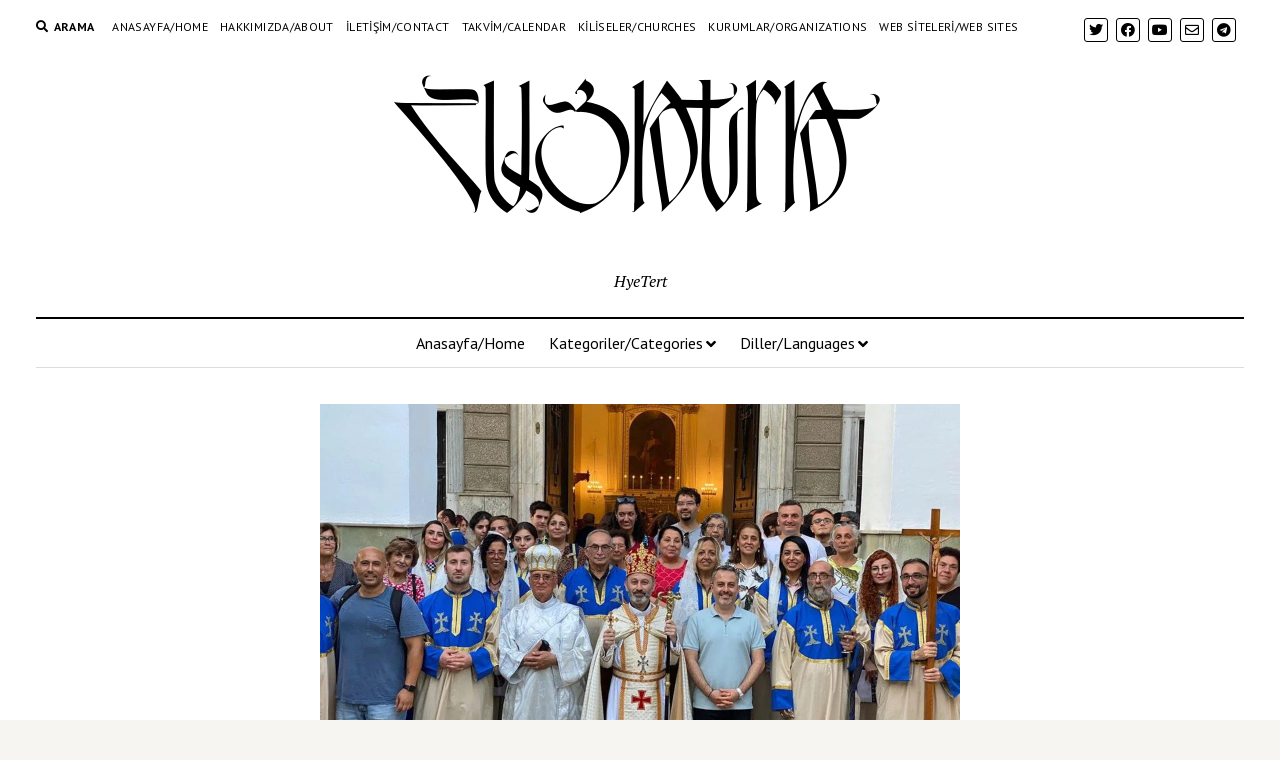

--- FILE ---
content_type: text/html; charset=UTF-8
request_url: https://hyetert.org/2023/03/18/%D5%A3%D5%A5%D6%80%D5%B5-%D5%B0-%D5%BE%D5%A1%D6%80%D5%A4%D5%A1%D5%B6-%D5%AE-%D5%BE%D6%80%D5%A4-%D5%A3%D5%A1%D5%A6%D5%A1%D5%B6%D5%B3%D5%A5%D5%A1%D5%B6%D5%A8-%D5%A1%D6%80%D5%A5%D6%82%D5%A5%D5%AC/
body_size: 24893
content:
<!DOCTYPE html>

<html lang="tr-TR">

<head>
	<title>Գերյ. Հ. Վարդան Ծ. Վրդ. Գազանճեանը, Արեւելեան Եկեղեցիներու Վերատեսչութեան Ծիսական Յատուկ Խորհուրդի անդամ &#8211; HyeTert</title>
<meta name='robots' content='max-image-preview:large' />
	<style>img:is([sizes="auto" i], [sizes^="auto," i]) { contain-intrinsic-size: 3000px 1500px }</style>
	<meta charset="UTF-8" />
<meta name="viewport" content="width=device-width, initial-scale=1" />
<meta name="template" content="Mission News 1.38" />
<!-- Jetpack Site Verification Tags -->
<meta name="msvalidate.01" content="9F5D01BFC38C1F73EE732639B5B0951C" />
<link rel='dns-prefetch' href='//stats.wp.com' />
<link rel='dns-prefetch' href='//fonts.googleapis.com' />
<link rel='preconnect' href='//c0.wp.com' />
<link rel='preconnect' href='//i0.wp.com' />
<link rel="alternate" type="application/rss+xml" title="HyeTert &raquo; beslemesi" href="https://hyetert.org/feed/" />
<link rel="alternate" type="application/rss+xml" title="HyeTert &raquo; yorum beslemesi" href="https://hyetert.org/comments/feed/" />
<link rel="alternate" type="text/calendar" title="iCal İçerik Kaynağı HyeTert &raquo;" href="https://hyetert.org/events/?ical=1" />
<link rel="alternate" type="application/rss+xml" title="HyeTert &raquo; Գերյ. Հ. Վարդան Ծ. Վրդ. Գազանճեանը, Արեւելեան Եկեղեցիներու Վերատեսչութեան Ծիսական Յատուկ Խորհուրդի անդամ yorum beslemesi" href="https://hyetert.org/2023/03/18/%d5%a3%d5%a5%d6%80%d5%b5-%d5%b0-%d5%be%d5%a1%d6%80%d5%a4%d5%a1%d5%b6-%d5%ae-%d5%be%d6%80%d5%a4-%d5%a3%d5%a1%d5%a6%d5%a1%d5%b6%d5%b3%d5%a5%d5%a1%d5%b6%d5%a8-%d5%a1%d6%80%d5%a5%d6%82%d5%a5%d5%ac/feed/" />
<script type="text/javascript">
/* <![CDATA[ */
window._wpemojiSettings = {"baseUrl":"https:\/\/s.w.org\/images\/core\/emoji\/16.0.1\/72x72\/","ext":".png","svgUrl":"https:\/\/s.w.org\/images\/core\/emoji\/16.0.1\/svg\/","svgExt":".svg","source":{"concatemoji":"https:\/\/hyetert.org\/wp-includes\/js\/wp-emoji-release.min.js?ver=6.8.3"}};
/*! This file is auto-generated */
!function(s,n){var o,i,e;function c(e){try{var t={supportTests:e,timestamp:(new Date).valueOf()};sessionStorage.setItem(o,JSON.stringify(t))}catch(e){}}function p(e,t,n){e.clearRect(0,0,e.canvas.width,e.canvas.height),e.fillText(t,0,0);var t=new Uint32Array(e.getImageData(0,0,e.canvas.width,e.canvas.height).data),a=(e.clearRect(0,0,e.canvas.width,e.canvas.height),e.fillText(n,0,0),new Uint32Array(e.getImageData(0,0,e.canvas.width,e.canvas.height).data));return t.every(function(e,t){return e===a[t]})}function u(e,t){e.clearRect(0,0,e.canvas.width,e.canvas.height),e.fillText(t,0,0);for(var n=e.getImageData(16,16,1,1),a=0;a<n.data.length;a++)if(0!==n.data[a])return!1;return!0}function f(e,t,n,a){switch(t){case"flag":return n(e,"\ud83c\udff3\ufe0f\u200d\u26a7\ufe0f","\ud83c\udff3\ufe0f\u200b\u26a7\ufe0f")?!1:!n(e,"\ud83c\udde8\ud83c\uddf6","\ud83c\udde8\u200b\ud83c\uddf6")&&!n(e,"\ud83c\udff4\udb40\udc67\udb40\udc62\udb40\udc65\udb40\udc6e\udb40\udc67\udb40\udc7f","\ud83c\udff4\u200b\udb40\udc67\u200b\udb40\udc62\u200b\udb40\udc65\u200b\udb40\udc6e\u200b\udb40\udc67\u200b\udb40\udc7f");case"emoji":return!a(e,"\ud83e\udedf")}return!1}function g(e,t,n,a){var r="undefined"!=typeof WorkerGlobalScope&&self instanceof WorkerGlobalScope?new OffscreenCanvas(300,150):s.createElement("canvas"),o=r.getContext("2d",{willReadFrequently:!0}),i=(o.textBaseline="top",o.font="600 32px Arial",{});return e.forEach(function(e){i[e]=t(o,e,n,a)}),i}function t(e){var t=s.createElement("script");t.src=e,t.defer=!0,s.head.appendChild(t)}"undefined"!=typeof Promise&&(o="wpEmojiSettingsSupports",i=["flag","emoji"],n.supports={everything:!0,everythingExceptFlag:!0},e=new Promise(function(e){s.addEventListener("DOMContentLoaded",e,{once:!0})}),new Promise(function(t){var n=function(){try{var e=JSON.parse(sessionStorage.getItem(o));if("object"==typeof e&&"number"==typeof e.timestamp&&(new Date).valueOf()<e.timestamp+604800&&"object"==typeof e.supportTests)return e.supportTests}catch(e){}return null}();if(!n){if("undefined"!=typeof Worker&&"undefined"!=typeof OffscreenCanvas&&"undefined"!=typeof URL&&URL.createObjectURL&&"undefined"!=typeof Blob)try{var e="postMessage("+g.toString()+"("+[JSON.stringify(i),f.toString(),p.toString(),u.toString()].join(",")+"));",a=new Blob([e],{type:"text/javascript"}),r=new Worker(URL.createObjectURL(a),{name:"wpTestEmojiSupports"});return void(r.onmessage=function(e){c(n=e.data),r.terminate(),t(n)})}catch(e){}c(n=g(i,f,p,u))}t(n)}).then(function(e){for(var t in e)n.supports[t]=e[t],n.supports.everything=n.supports.everything&&n.supports[t],"flag"!==t&&(n.supports.everythingExceptFlag=n.supports.everythingExceptFlag&&n.supports[t]);n.supports.everythingExceptFlag=n.supports.everythingExceptFlag&&!n.supports.flag,n.DOMReady=!1,n.readyCallback=function(){n.DOMReady=!0}}).then(function(){return e}).then(function(){var e;n.supports.everything||(n.readyCallback(),(e=n.source||{}).concatemoji?t(e.concatemoji):e.wpemoji&&e.twemoji&&(t(e.twemoji),t(e.wpemoji)))}))}((window,document),window._wpemojiSettings);
/* ]]> */
</script>
<style id='wp-emoji-styles-inline-css' type='text/css'>

	img.wp-smiley, img.emoji {
		display: inline !important;
		border: none !important;
		box-shadow: none !important;
		height: 1em !important;
		width: 1em !important;
		margin: 0 0.07em !important;
		vertical-align: -0.1em !important;
		background: none !important;
		padding: 0 !important;
	}
</style>
<link rel='stylesheet' id='wp-block-library-css' href='https://c0.wp.com/c/6.8.3/wp-includes/css/dist/block-library/style.min.css' type='text/css' media='all' />
<style id='classic-theme-styles-inline-css' type='text/css'>
/*! This file is auto-generated */
.wp-block-button__link{color:#fff;background-color:#32373c;border-radius:9999px;box-shadow:none;text-decoration:none;padding:calc(.667em + 2px) calc(1.333em + 2px);font-size:1.125em}.wp-block-file__button{background:#32373c;color:#fff;text-decoration:none}
</style>
<link rel='stylesheet' id='Connections_Directory/Block/Carousel/Style-css' href='//hyetert.org/wp-content/plugins/connections/assets/dist/block/carousel/style.css?ver=1714697944' type='text/css' media='all' />
<link rel='stylesheet' id='Connections_Directory/Block/Team/Style-css' href='//hyetert.org/wp-content/plugins/connections/assets/dist/block/team/style.css?ver=1714697944' type='text/css' media='all' />
<link rel='stylesheet' id='mediaelement-css' href='https://c0.wp.com/c/6.8.3/wp-includes/js/mediaelement/mediaelementplayer-legacy.min.css' type='text/css' media='all' />
<link rel='stylesheet' id='wp-mediaelement-css' href='https://c0.wp.com/c/6.8.3/wp-includes/js/mediaelement/wp-mediaelement.min.css' type='text/css' media='all' />
<style id='jetpack-sharing-buttons-style-inline-css' type='text/css'>
.jetpack-sharing-buttons__services-list{display:flex;flex-direction:row;flex-wrap:wrap;gap:0;list-style-type:none;margin:5px;padding:0}.jetpack-sharing-buttons__services-list.has-small-icon-size{font-size:12px}.jetpack-sharing-buttons__services-list.has-normal-icon-size{font-size:16px}.jetpack-sharing-buttons__services-list.has-large-icon-size{font-size:24px}.jetpack-sharing-buttons__services-list.has-huge-icon-size{font-size:36px}@media print{.jetpack-sharing-buttons__services-list{display:none!important}}.editor-styles-wrapper .wp-block-jetpack-sharing-buttons{gap:0;padding-inline-start:0}ul.jetpack-sharing-buttons__services-list.has-background{padding:1.25em 2.375em}
</style>
<style id='global-styles-inline-css' type='text/css'>
:root{--wp--preset--aspect-ratio--square: 1;--wp--preset--aspect-ratio--4-3: 4/3;--wp--preset--aspect-ratio--3-4: 3/4;--wp--preset--aspect-ratio--3-2: 3/2;--wp--preset--aspect-ratio--2-3: 2/3;--wp--preset--aspect-ratio--16-9: 16/9;--wp--preset--aspect-ratio--9-16: 9/16;--wp--preset--color--black: #000000;--wp--preset--color--cyan-bluish-gray: #abb8c3;--wp--preset--color--white: #ffffff;--wp--preset--color--pale-pink: #f78da7;--wp--preset--color--vivid-red: #cf2e2e;--wp--preset--color--luminous-vivid-orange: #ff6900;--wp--preset--color--luminous-vivid-amber: #fcb900;--wp--preset--color--light-green-cyan: #7bdcb5;--wp--preset--color--vivid-green-cyan: #00d084;--wp--preset--color--pale-cyan-blue: #8ed1fc;--wp--preset--color--vivid-cyan-blue: #0693e3;--wp--preset--color--vivid-purple: #9b51e0;--wp--preset--gradient--vivid-cyan-blue-to-vivid-purple: linear-gradient(135deg,rgba(6,147,227,1) 0%,rgb(155,81,224) 100%);--wp--preset--gradient--light-green-cyan-to-vivid-green-cyan: linear-gradient(135deg,rgb(122,220,180) 0%,rgb(0,208,130) 100%);--wp--preset--gradient--luminous-vivid-amber-to-luminous-vivid-orange: linear-gradient(135deg,rgba(252,185,0,1) 0%,rgba(255,105,0,1) 100%);--wp--preset--gradient--luminous-vivid-orange-to-vivid-red: linear-gradient(135deg,rgba(255,105,0,1) 0%,rgb(207,46,46) 100%);--wp--preset--gradient--very-light-gray-to-cyan-bluish-gray: linear-gradient(135deg,rgb(238,238,238) 0%,rgb(169,184,195) 100%);--wp--preset--gradient--cool-to-warm-spectrum: linear-gradient(135deg,rgb(74,234,220) 0%,rgb(151,120,209) 20%,rgb(207,42,186) 40%,rgb(238,44,130) 60%,rgb(251,105,98) 80%,rgb(254,248,76) 100%);--wp--preset--gradient--blush-light-purple: linear-gradient(135deg,rgb(255,206,236) 0%,rgb(152,150,240) 100%);--wp--preset--gradient--blush-bordeaux: linear-gradient(135deg,rgb(254,205,165) 0%,rgb(254,45,45) 50%,rgb(107,0,62) 100%);--wp--preset--gradient--luminous-dusk: linear-gradient(135deg,rgb(255,203,112) 0%,rgb(199,81,192) 50%,rgb(65,88,208) 100%);--wp--preset--gradient--pale-ocean: linear-gradient(135deg,rgb(255,245,203) 0%,rgb(182,227,212) 50%,rgb(51,167,181) 100%);--wp--preset--gradient--electric-grass: linear-gradient(135deg,rgb(202,248,128) 0%,rgb(113,206,126) 100%);--wp--preset--gradient--midnight: linear-gradient(135deg,rgb(2,3,129) 0%,rgb(40,116,252) 100%);--wp--preset--font-size--small: 12px;--wp--preset--font-size--medium: 20px;--wp--preset--font-size--large: 21px;--wp--preset--font-size--x-large: 42px;--wp--preset--font-size--regular: 16px;--wp--preset--font-size--larger: 28px;--wp--preset--spacing--20: 0.44rem;--wp--preset--spacing--30: 0.67rem;--wp--preset--spacing--40: 1rem;--wp--preset--spacing--50: 1.5rem;--wp--preset--spacing--60: 2.25rem;--wp--preset--spacing--70: 3.38rem;--wp--preset--spacing--80: 5.06rem;--wp--preset--shadow--natural: 6px 6px 9px rgba(0, 0, 0, 0.2);--wp--preset--shadow--deep: 12px 12px 50px rgba(0, 0, 0, 0.4);--wp--preset--shadow--sharp: 6px 6px 0px rgba(0, 0, 0, 0.2);--wp--preset--shadow--outlined: 6px 6px 0px -3px rgba(255, 255, 255, 1), 6px 6px rgba(0, 0, 0, 1);--wp--preset--shadow--crisp: 6px 6px 0px rgba(0, 0, 0, 1);}:where(.is-layout-flex){gap: 0.5em;}:where(.is-layout-grid){gap: 0.5em;}body .is-layout-flex{display: flex;}.is-layout-flex{flex-wrap: wrap;align-items: center;}.is-layout-flex > :is(*, div){margin: 0;}body .is-layout-grid{display: grid;}.is-layout-grid > :is(*, div){margin: 0;}:where(.wp-block-columns.is-layout-flex){gap: 2em;}:where(.wp-block-columns.is-layout-grid){gap: 2em;}:where(.wp-block-post-template.is-layout-flex){gap: 1.25em;}:where(.wp-block-post-template.is-layout-grid){gap: 1.25em;}.has-black-color{color: var(--wp--preset--color--black) !important;}.has-cyan-bluish-gray-color{color: var(--wp--preset--color--cyan-bluish-gray) !important;}.has-white-color{color: var(--wp--preset--color--white) !important;}.has-pale-pink-color{color: var(--wp--preset--color--pale-pink) !important;}.has-vivid-red-color{color: var(--wp--preset--color--vivid-red) !important;}.has-luminous-vivid-orange-color{color: var(--wp--preset--color--luminous-vivid-orange) !important;}.has-luminous-vivid-amber-color{color: var(--wp--preset--color--luminous-vivid-amber) !important;}.has-light-green-cyan-color{color: var(--wp--preset--color--light-green-cyan) !important;}.has-vivid-green-cyan-color{color: var(--wp--preset--color--vivid-green-cyan) !important;}.has-pale-cyan-blue-color{color: var(--wp--preset--color--pale-cyan-blue) !important;}.has-vivid-cyan-blue-color{color: var(--wp--preset--color--vivid-cyan-blue) !important;}.has-vivid-purple-color{color: var(--wp--preset--color--vivid-purple) !important;}.has-black-background-color{background-color: var(--wp--preset--color--black) !important;}.has-cyan-bluish-gray-background-color{background-color: var(--wp--preset--color--cyan-bluish-gray) !important;}.has-white-background-color{background-color: var(--wp--preset--color--white) !important;}.has-pale-pink-background-color{background-color: var(--wp--preset--color--pale-pink) !important;}.has-vivid-red-background-color{background-color: var(--wp--preset--color--vivid-red) !important;}.has-luminous-vivid-orange-background-color{background-color: var(--wp--preset--color--luminous-vivid-orange) !important;}.has-luminous-vivid-amber-background-color{background-color: var(--wp--preset--color--luminous-vivid-amber) !important;}.has-light-green-cyan-background-color{background-color: var(--wp--preset--color--light-green-cyan) !important;}.has-vivid-green-cyan-background-color{background-color: var(--wp--preset--color--vivid-green-cyan) !important;}.has-pale-cyan-blue-background-color{background-color: var(--wp--preset--color--pale-cyan-blue) !important;}.has-vivid-cyan-blue-background-color{background-color: var(--wp--preset--color--vivid-cyan-blue) !important;}.has-vivid-purple-background-color{background-color: var(--wp--preset--color--vivid-purple) !important;}.has-black-border-color{border-color: var(--wp--preset--color--black) !important;}.has-cyan-bluish-gray-border-color{border-color: var(--wp--preset--color--cyan-bluish-gray) !important;}.has-white-border-color{border-color: var(--wp--preset--color--white) !important;}.has-pale-pink-border-color{border-color: var(--wp--preset--color--pale-pink) !important;}.has-vivid-red-border-color{border-color: var(--wp--preset--color--vivid-red) !important;}.has-luminous-vivid-orange-border-color{border-color: var(--wp--preset--color--luminous-vivid-orange) !important;}.has-luminous-vivid-amber-border-color{border-color: var(--wp--preset--color--luminous-vivid-amber) !important;}.has-light-green-cyan-border-color{border-color: var(--wp--preset--color--light-green-cyan) !important;}.has-vivid-green-cyan-border-color{border-color: var(--wp--preset--color--vivid-green-cyan) !important;}.has-pale-cyan-blue-border-color{border-color: var(--wp--preset--color--pale-cyan-blue) !important;}.has-vivid-cyan-blue-border-color{border-color: var(--wp--preset--color--vivid-cyan-blue) !important;}.has-vivid-purple-border-color{border-color: var(--wp--preset--color--vivid-purple) !important;}.has-vivid-cyan-blue-to-vivid-purple-gradient-background{background: var(--wp--preset--gradient--vivid-cyan-blue-to-vivid-purple) !important;}.has-light-green-cyan-to-vivid-green-cyan-gradient-background{background: var(--wp--preset--gradient--light-green-cyan-to-vivid-green-cyan) !important;}.has-luminous-vivid-amber-to-luminous-vivid-orange-gradient-background{background: var(--wp--preset--gradient--luminous-vivid-amber-to-luminous-vivid-orange) !important;}.has-luminous-vivid-orange-to-vivid-red-gradient-background{background: var(--wp--preset--gradient--luminous-vivid-orange-to-vivid-red) !important;}.has-very-light-gray-to-cyan-bluish-gray-gradient-background{background: var(--wp--preset--gradient--very-light-gray-to-cyan-bluish-gray) !important;}.has-cool-to-warm-spectrum-gradient-background{background: var(--wp--preset--gradient--cool-to-warm-spectrum) !important;}.has-blush-light-purple-gradient-background{background: var(--wp--preset--gradient--blush-light-purple) !important;}.has-blush-bordeaux-gradient-background{background: var(--wp--preset--gradient--blush-bordeaux) !important;}.has-luminous-dusk-gradient-background{background: var(--wp--preset--gradient--luminous-dusk) !important;}.has-pale-ocean-gradient-background{background: var(--wp--preset--gradient--pale-ocean) !important;}.has-electric-grass-gradient-background{background: var(--wp--preset--gradient--electric-grass) !important;}.has-midnight-gradient-background{background: var(--wp--preset--gradient--midnight) !important;}.has-small-font-size{font-size: var(--wp--preset--font-size--small) !important;}.has-medium-font-size{font-size: var(--wp--preset--font-size--medium) !important;}.has-large-font-size{font-size: var(--wp--preset--font-size--large) !important;}.has-x-large-font-size{font-size: var(--wp--preset--font-size--x-large) !important;}
:where(.wp-block-post-template.is-layout-flex){gap: 1.25em;}:where(.wp-block-post-template.is-layout-grid){gap: 1.25em;}
:where(.wp-block-columns.is-layout-flex){gap: 2em;}:where(.wp-block-columns.is-layout-grid){gap: 2em;}
:root :where(.wp-block-pullquote){font-size: 1.5em;line-height: 1.6;}
</style>
<link rel='stylesheet' id='parent-style-css' href='https://hyetert.org/wp-content/themes/mission-news/style.css?ver=6.8.3' type='text/css' media='all' />
<link rel='stylesheet' id='ct-mission-news-google-fonts-css' href='//fonts.googleapis.com/css?family=Abril+Fatface%7CPT+Sans%3A400%2C700%7CPT+Serif%3A400%2C400i%2C700%2C700i&#038;subset=latin%2Clatin-ext&#038;display=swap&#038;ver=6.8.3' type='text/css' media='all' />
<link rel='stylesheet' id='ct-mission-news-font-awesome-css' href='https://hyetert.org/wp-content/themes/mission-news/assets/font-awesome/css/all.min.css?ver=6.8.3' type='text/css' media='all' />
<link rel='stylesheet' id='ct-mission-news-style-css' href='https://hyetert.org/wp-content/themes/mission-news-child/style.css?ver=6.8.3' type='text/css' media='all' />
<style id='ct-mission-news-style-inline-css' type='text/css'>
#breaking-news .label,
             #breaking-news .background {background: #541300;}
body { background: #f6f5f1;}@media all and (min-width: 50em) {
    #overflow-container { 
      margin-top: px;
      margin-right: px;
      margin-bottom: px;
      margin-left: px;
    }
  }
</style>
<link rel='stylesheet' id='tablepress-default-css' href='https://hyetert.org/wp-content/plugins/tablepress/css/build/default.css?ver=3.2.1' type='text/css' media='all' />
<link rel='stylesheet' id='cn-public-css' href='//hyetert.org/wp-content/plugins/connections/assets/dist/frontend/style.css?ver=10.4.65-1714697944' type='text/css' media='all' />
<link rel='stylesheet' id='cnt-cmap-css' href='//hyetert.org/wp-content/plugins/connections-cmap/cmap.min.css?ver=5.5' type='text/css' media='all' />
<style id='cnt-cmap-inline-css' type='text/css'>
/* cMap Template Customizer Custom Styles */
#cn-cmap .cn-list-row h2 .fn,
#cn-cmap .cn-list-row-alternate h2 .fn {
	color: #000;
}
#cn-cmap .cn-list-row,
#cn-cmap .cn-list-row-alternate {
	color: #000;
}
#cn-cmap span.contact-label,
#cn-cmap span.cn-relation-label,
#cn-cmap span.adr span.address-name,
#cn-cmap span.tel span.phone-name,
#cn-cmap span.email span.email-name,
#cn-cmap span.im-network span.im-name,
#cn-cmap span.link span.link-name,
#cn-cmap span.cn-date span.date-name {
	color: #000;
}
#cn-cmap .cn-list-row a,
#cn-cmap .cn-list-row a:visited,
#cn-cmap .cn-list-row-alternate a,
#cn-cmap .cn-list-row-alternate a:visited {
	color: #000;
}
#cn-cmap .cn-content-tray .cn-bio-tray,
#cn-cmap .cn-content-tray .cn-note-tray,
#cn-cmap .cn-content-tray .cn-gmap {
	background-color: #F1F1F1;
}
#cn-cmap .cn-content-tray {
	color: #000;
}
#cn-cmap .cn-content-tray a,
#cn-cmap .cn-content-tray a:visited {
	color: #000;
}
</style>
<link rel='stylesheet' id='cnt-profile-css' href='//hyetert.org/wp-content/plugins/connections/templates/profile/profile.css?ver=3.0' type='text/css' media='all' />
<link rel='stylesheet' id='ct-mission-news-pro-style-css' href='https://hyetert.org/wp-content/plugins/mission-news-pro/styles/style.min.css?ver=6.8.3' type='text/css' media='all' />
<link rel='stylesheet' id='cn-brandicons-css' href='//hyetert.org/wp-content/plugins/connections/assets/vendor/icomoon-brands/style.css?ver=10.4.65' type='text/css' media='all' />
<link rel='stylesheet' id='cn-chosen-css' href='//hyetert.org/wp-content/plugins/connections/assets/vendor/chosen/chosen.min.css?ver=1.8.7' type='text/css' media='all' />
<style id='teccc-nofile-stylesheet-inline-css' type='text/css'>
/* The Events Calendar: Category Colors 7.3.0 */
.teccc-legend a, .tribe-events-calendar a, #tribe-events-content .tribe-events-tooltip h4
{
	font-weight: bold;
}

.tribe-events-list .vevent.hentry h2 {
	padding-left: 5px;
}


@media only screen and (max-width: 768px) {
	.tribe-events-calendar td .hentry,
	.tribe-events-calendar td .type-tribe_events {
		display: block;
	}

	h3.entry-title.summary,
	h3.tribe-events-month-event-title,
	.tribe-events-calendar .tribe-events-has-events:after {
		display: none;
	}

	.tribe-events-calendar .mobile-trigger .tribe-events-tooltip {
		display: none !important;
	}
}

.tribe-grid-body div[id*="tribe-events-event-"][class*="tribe-events-category-"].tribe-events-week-hourly-single
{ border-right: 1px solid #000; }

.tribe-events .tribe-events-calendar-month__multiday-event-bar,
.tribe-events .tribe-events-calendar-month__multiday-event-bar-inner,
.tribe-events-calendar-month__multiday-event-wrapper
{ background-color: #F7F6F6; }

.tribe-events-pro .tribe-events-pro-week-grid__multiday-event-bar,
.tribe-events-pro .tribe-events-pro-week-grid__multiday-event-wrapper
{ background-color: #F7F6F6 !important; }

.tribe-events-calendar-month__multiday-event-wrapper.tribe-events-calendar-month__multiday-event--empty
{ background-color: transparent !important; }

.tribe-events-pro-week-grid__multiday-event-wrapper.tribe-events-pro-week-grid__multiday-event--empty
{ background-color: transparent !important; }

.tribe-common--breakpoint-medium.tribe-events .tribe-events-calendar-list__event-datetime-featured-text,
.tribe-events-calendar-month-mobile-events__mobile-event-datetime-featured-text,
.tribe-events-calendar-day__event-datetime-featured-text,
.tribe-common-c-svgicon--featured
{ color: #0ea0d7 !important; }

.tribe-events-calendar-list__event-date-tag-datetime:after, 
.tribe-events-widget-events-list__event-date-tag-datetime:after, 
.tribe-events .tribe-events-calendar-day__event--featured:after,
.tribe-events .tribe-events-calendar-month__calendar-event--featured:before
{ background-color: #0ea0d7 !important; }

.tribe-events-pro .tribe-events-pro-photo__event-datetime-featured-text,
.tribe-events-pro .tribe-events-pro-map__event-datetime-featured-text
{ color: #0ea0d7 !important; }

.tribe-events-pro .tribe-events-pro-week-grid__event--featured .tribe-events-pro-week-grid__event-link-inner:before
{ background-color: #0ea0d7 !important; }


	
		.tribe-events-category-argentina h2.tribe-events-list-event-title.entry-title a,
.tribe-events-category-argentina h2.tribe-events-list-event-title a,
.tribe-events-category-argentina h3.tribe-events-list-event-title a,
.tribe-event-featured .tribe-events-category-argentina h3.tribe-events-list-event-title a,
.tribe-events-list .tribe-events-loop .tribe-event-featured.tribe-events-category-argentina h3.tribe-events-list-event-title a,	.tribe-events-shortcode .tribe-events-month table .type-tribe_events.tribe-events-category-argentina,		.tribe-events-list .tribe-events-loop .tribe-event-featured.tribe-events-category-argentina h3.tribe-events-list-event-title a:hover,
#tribe-events-content table.tribe-events-calendar .type-tribe_events.tribe-events-category-argentina.tribe-event-featured h3.tribe-events-month-event-title a:hover,	.tribe-events-category-argentina .tribe-events-map-event-title a:link,
.tribe-events-category-argentina .tribe-events-map-event-title a:visited,	#tribe-events-content div.tribe-events-category-argentina.hentry.vevent h3.entry-title a,
.tribe-grid-body .tribe-events-category-argentina a,
.tribe-grid-body .type-tribe_events.tribe-events-category-argentina a,
.tribe-grid-allday .tribe-events-category-argentina a,	.tribe-events-adv-list-widget .tribe-events-category-argentina h2 a:link,
.tribe-events-adv-list-widget .tribe-events-category-argentina h2 a:visited,
.tribe-mini-calendar-list-wrapper .tribe-events-category-argentina h2 a:link,
.tribe-mini-calendar-list-wrapper .tribe-events-category-argentina h2 a:visited,
.tribe-events-category-argentina.tribe-event-featured .tribe-mini-calendar-event .tribe-events-title a,
.tribe-venue-widget-list li.tribe-events-category-argentina h4 a:link,
.tribe-venue-widget-list li.tribe-events-category-argentina h4 a:visited,	.teccc-legend li.tribe_events_cat-argentina a,
.tribe-common article.tribe_events_cat-argentina h3 a,
.tribe-common article.tribe_events_cat-argentina h3 a:link,
.tribe-common article.tribe_events_cat-argentina h3 a:visited,
article.tribe-events-calendar-month__multiday-event.tribe_events_cat-argentina h3,	#tribe-events-content table.tribe-events-calendar .tribe-event-featured.tribe-events-category-argentina .tribe-events-month-event-title a,
.teccc-legend li.tribe-events-category-argentina a,
.tribe-events-calendar .tribe-events-category-argentina a,
#tribe-events-content .teccc-legend li.tribe-events-category-argentina a,
#tribe-events-content .tribe-events-calendar .tribe-events-category-argentina a,
.type-tribe_events.tribe-events-category-argentina h2 a,
.tribe-events-category-argentina > div.hentry.vevent > h3.entry-title a,
.tribe-events-mobile.tribe-events-category-argentina h4 a
{
		text-decoration: none;
}

		.tribe-events-category-argentina h3.tribe-events-list-event-title,		.tribe-events-shortcode .tribe-events-month table .type-tribe_events.tribe-events-category-argentina,	.tribe-events-category-argentina .tribe-events-map-event-title a:link,
.tribe-events-category-argentina .tribe-events-map-event-title a:visited,
article.tribe-events-pro-map__event-card.tribe_events_cat-argentina h3,
article.tribe-events-pro-photo__event.tribe_events_cat-argentina h3,	.tribe-grid-body .tribe-events-week-hourly-single:hover.tribe-events-category-argentina,
.tribe-grid-body .tribe-events-week-hourly-single.tribe-events-category-argentina,
.tribe-grid-allday .tribe-events-week-allday-single.tribe-events-category-argentina,
article.tribe-events-pro-week-grid__event.tribe_events_cat-argentina h3,
article.tribe-events-pro-week-mobile-events__event.tribe_events_cat-argentina h3,
article.tribe-events-pro-week-grid__multiday-event.tribe_events_cat-argentina h3,
article.tribe-events-pro-week-grid__multiday-event.tribe_events_cat-argentina .tribe-events-pro-week-grid__multiday-event-bar-inner h3,
article.tribe-events-pro-week-grid__multiday-event.tribe_events_cat-argentina .tribe-events-pro-week-grid__multiday-event-bar-inner,	.tribe-common article.tribe_events_cat-argentina h3.tribe-events-pro-summary__event-title,	.tribe-mini-calendar td.tribe-events-has-events.tribe-events-category-argentina,
.tribe-events-adv-list-widget .tribe-events-category-argentina h2,
.tribe-venue-widget-list li.tribe-events-category-argentina h4,	.teccc-legend li.tribe_events_cat-argentina,
article.tribe_events_cat-argentina header.tribe-events-widget-events-list__event-header h3,
article.tribe-events-calendar-month__calendar-event.tribe_events_cat-argentina h3,
article.tribe-events-calendar-month__multiday-event.tribe_events_cat-argentina .tribe-events-calendar-month__multiday-event-bar-inner,
article.tribe-events-calendar-month-mobile-events__mobile-event.tribe_events_cat-argentina h3,
article.tribe-events-calendar-day__event.tribe_events_cat-argentina h3,
article.tribe-events-calendar-list__event.tribe_events_cat-argentina h3,
article.tribe-events-calendar-latest-past__event.tribe_events_cat-argentina h3,	.events-archive.events-gridview #tribe-events-content table .type-tribe_events.tribe-events-category-argentina,
.teccc-legend li.tribe-events-category-argentina,
.tribe-events-calendar .tribe-events-category-argentina,
.type-tribe_events.tribe-events-category-argentina h2,
.tribe-events-category-argentina > div.hentry.vevent > h3.entry-title,
.tribe-events-mobile.tribe-events-category-argentina h4
{
			background-color: #CFCFCF;
				border-left: 5px solid #CFCFCF;
			border-right: 5px solid transparent;
		line-height: 1.4em;
	padding-left: 5px;
	padding-bottom: 2px;
}

	.tribe-events-calendar .tribe-event-featured.tribe-events-category-argentina,
#tribe-events-content table.tribe-events-calendar .type-tribe_events.tribe-event-featured.tribe-events-category-argentina,
.tribe-grid-body div[id*='tribe-events-event-'][class*='tribe-events-category-'].tribe-events-week-hourly-single.tribe-event-featured
{ border-right: 5px solid #0ea0d7 }

	
	article.tribe-events-pro-week-grid__multiday-event.tribe_events_cat-argentina h3
{ border-left: 0px solid transparent !important; }

	.tribe-events-category-argentina .tribe-events-map-event-title a:link,
.tribe-events-category-argentina .tribe-events-map-event-title a:visited,	.tribe-events-adv-list-widget .tribe-events-category-argentina h2 a:link,
.tribe-events-adv-list-widget .tribe-events-category-argentina h2 a:visited,
.tribe-mini-calendar-list-wrapper .tribe-events-category-argentina h2 a:link,
.tribe-mini-calendar-list-wrapper .tribe-events-category-argentina h2 a:visited,
.tribe-events-category-argentina.tribe-event-featured .tribe-mini-calendar-event .tribe-events-title a,
.tribe-venue-widget-list li.tribe-events-category-argentina h4 a:link,
.tribe-venue-widget-list li.tribe-events-category-argentina h4 a:visited,	.tribe-events-category-argentina h2.tribe-events-list-event-title.entry-title a,
.tribe-events-category-argentina h2.tribe-events-list-event-title a,
.tribe-events-category-argentina h3.tribe-events-list-event-title a,
.tribe-event-featured .tribe-events-category-argentina h3.tribe-events-list-event-title a,
.tribe-events-list .tribe-events-loop .tribe-event-featured.tribe-events-category-argentina h3.tribe-events-list-event-title a
{
	width: auto;
	display: block;
}
	
		.tribe-events-category-armenia h2.tribe-events-list-event-title.entry-title a,
.tribe-events-category-armenia h2.tribe-events-list-event-title a,
.tribe-events-category-armenia h3.tribe-events-list-event-title a,
.tribe-event-featured .tribe-events-category-armenia h3.tribe-events-list-event-title a,
.tribe-events-list .tribe-events-loop .tribe-event-featured.tribe-events-category-armenia h3.tribe-events-list-event-title a,	.tribe-events-shortcode .tribe-events-month table .type-tribe_events.tribe-events-category-armenia,		.tribe-events-list .tribe-events-loop .tribe-event-featured.tribe-events-category-armenia h3.tribe-events-list-event-title a:hover,
#tribe-events-content table.tribe-events-calendar .type-tribe_events.tribe-events-category-armenia.tribe-event-featured h3.tribe-events-month-event-title a:hover,	.tribe-events-category-armenia .tribe-events-map-event-title a:link,
.tribe-events-category-armenia .tribe-events-map-event-title a:visited,	#tribe-events-content div.tribe-events-category-armenia.hentry.vevent h3.entry-title a,
.tribe-grid-body .tribe-events-category-armenia a,
.tribe-grid-body .type-tribe_events.tribe-events-category-armenia a,
.tribe-grid-allday .tribe-events-category-armenia a,	.tribe-events-adv-list-widget .tribe-events-category-armenia h2 a:link,
.tribe-events-adv-list-widget .tribe-events-category-armenia h2 a:visited,
.tribe-mini-calendar-list-wrapper .tribe-events-category-armenia h2 a:link,
.tribe-mini-calendar-list-wrapper .tribe-events-category-armenia h2 a:visited,
.tribe-events-category-armenia.tribe-event-featured .tribe-mini-calendar-event .tribe-events-title a,
.tribe-venue-widget-list li.tribe-events-category-armenia h4 a:link,
.tribe-venue-widget-list li.tribe-events-category-armenia h4 a:visited,	.teccc-legend li.tribe_events_cat-armenia a,
.tribe-common article.tribe_events_cat-armenia h3 a,
.tribe-common article.tribe_events_cat-armenia h3 a:link,
.tribe-common article.tribe_events_cat-armenia h3 a:visited,
article.tribe-events-calendar-month__multiday-event.tribe_events_cat-armenia h3,	#tribe-events-content table.tribe-events-calendar .tribe-event-featured.tribe-events-category-armenia .tribe-events-month-event-title a,
.teccc-legend li.tribe-events-category-armenia a,
.tribe-events-calendar .tribe-events-category-armenia a,
#tribe-events-content .teccc-legend li.tribe-events-category-armenia a,
#tribe-events-content .tribe-events-calendar .tribe-events-category-armenia a,
.type-tribe_events.tribe-events-category-armenia h2 a,
.tribe-events-category-armenia > div.hentry.vevent > h3.entry-title a,
.tribe-events-mobile.tribe-events-category-armenia h4 a
{
		text-decoration: none;
}

		.tribe-events-category-armenia h3.tribe-events-list-event-title,		.tribe-events-shortcode .tribe-events-month table .type-tribe_events.tribe-events-category-armenia,	.tribe-events-category-armenia .tribe-events-map-event-title a:link,
.tribe-events-category-armenia .tribe-events-map-event-title a:visited,
article.tribe-events-pro-map__event-card.tribe_events_cat-armenia h3,
article.tribe-events-pro-photo__event.tribe_events_cat-armenia h3,	.tribe-grid-body .tribe-events-week-hourly-single:hover.tribe-events-category-armenia,
.tribe-grid-body .tribe-events-week-hourly-single.tribe-events-category-armenia,
.tribe-grid-allday .tribe-events-week-allday-single.tribe-events-category-armenia,
article.tribe-events-pro-week-grid__event.tribe_events_cat-armenia h3,
article.tribe-events-pro-week-mobile-events__event.tribe_events_cat-armenia h3,
article.tribe-events-pro-week-grid__multiday-event.tribe_events_cat-armenia h3,
article.tribe-events-pro-week-grid__multiday-event.tribe_events_cat-armenia .tribe-events-pro-week-grid__multiday-event-bar-inner h3,
article.tribe-events-pro-week-grid__multiday-event.tribe_events_cat-armenia .tribe-events-pro-week-grid__multiday-event-bar-inner,	.tribe-common article.tribe_events_cat-armenia h3.tribe-events-pro-summary__event-title,	.tribe-mini-calendar td.tribe-events-has-events.tribe-events-category-armenia,
.tribe-events-adv-list-widget .tribe-events-category-armenia h2,
.tribe-venue-widget-list li.tribe-events-category-armenia h4,	.teccc-legend li.tribe_events_cat-armenia,
article.tribe_events_cat-armenia header.tribe-events-widget-events-list__event-header h3,
article.tribe-events-calendar-month__calendar-event.tribe_events_cat-armenia h3,
article.tribe-events-calendar-month__multiday-event.tribe_events_cat-armenia .tribe-events-calendar-month__multiday-event-bar-inner,
article.tribe-events-calendar-month-mobile-events__mobile-event.tribe_events_cat-armenia h3,
article.tribe-events-calendar-day__event.tribe_events_cat-armenia h3,
article.tribe-events-calendar-list__event.tribe_events_cat-armenia h3,
article.tribe-events-calendar-latest-past__event.tribe_events_cat-armenia h3,	.events-archive.events-gridview #tribe-events-content table .type-tribe_events.tribe-events-category-armenia,
.teccc-legend li.tribe-events-category-armenia,
.tribe-events-calendar .tribe-events-category-armenia,
.type-tribe_events.tribe-events-category-armenia h2,
.tribe-events-category-armenia > div.hentry.vevent > h3.entry-title,
.tribe-events-mobile.tribe-events-category-armenia h4
{
			background-color: #CFCFCF;
				border-left: 5px solid #CFCFCF;
			border-right: 5px solid transparent;
		line-height: 1.4em;
	padding-left: 5px;
	padding-bottom: 2px;
}

	.tribe-events-calendar .tribe-event-featured.tribe-events-category-armenia,
#tribe-events-content table.tribe-events-calendar .type-tribe_events.tribe-event-featured.tribe-events-category-armenia,
.tribe-grid-body div[id*='tribe-events-event-'][class*='tribe-events-category-'].tribe-events-week-hourly-single.tribe-event-featured
{ border-right: 5px solid #0ea0d7 }

	
	article.tribe-events-pro-week-grid__multiday-event.tribe_events_cat-armenia h3
{ border-left: 0px solid transparent !important; }

	.tribe-events-category-armenia .tribe-events-map-event-title a:link,
.tribe-events-category-armenia .tribe-events-map-event-title a:visited,	.tribe-events-adv-list-widget .tribe-events-category-armenia h2 a:link,
.tribe-events-adv-list-widget .tribe-events-category-armenia h2 a:visited,
.tribe-mini-calendar-list-wrapper .tribe-events-category-armenia h2 a:link,
.tribe-mini-calendar-list-wrapper .tribe-events-category-armenia h2 a:visited,
.tribe-events-category-armenia.tribe-event-featured .tribe-mini-calendar-event .tribe-events-title a,
.tribe-venue-widget-list li.tribe-events-category-armenia h4 a:link,
.tribe-venue-widget-list li.tribe-events-category-armenia h4 a:visited,	.tribe-events-category-armenia h2.tribe-events-list-event-title.entry-title a,
.tribe-events-category-armenia h2.tribe-events-list-event-title a,
.tribe-events-category-armenia h3.tribe-events-list-event-title a,
.tribe-event-featured .tribe-events-category-armenia h3.tribe-events-list-event-title a,
.tribe-events-list .tribe-events-loop .tribe-event-featured.tribe-events-category-armenia h3.tribe-events-list-event-title a
{
	width: auto;
	display: block;
}
	
		.tribe-events-category-armenian-arts h2.tribe-events-list-event-title.entry-title a,
.tribe-events-category-armenian-arts h2.tribe-events-list-event-title a,
.tribe-events-category-armenian-arts h3.tribe-events-list-event-title a,
.tribe-event-featured .tribe-events-category-armenian-arts h3.tribe-events-list-event-title a,
.tribe-events-list .tribe-events-loop .tribe-event-featured.tribe-events-category-armenian-arts h3.tribe-events-list-event-title a,	.tribe-events-shortcode .tribe-events-month table .type-tribe_events.tribe-events-category-armenian-arts,		.tribe-events-list .tribe-events-loop .tribe-event-featured.tribe-events-category-armenian-arts h3.tribe-events-list-event-title a:hover,
#tribe-events-content table.tribe-events-calendar .type-tribe_events.tribe-events-category-armenian-arts.tribe-event-featured h3.tribe-events-month-event-title a:hover,	.tribe-events-category-armenian-arts .tribe-events-map-event-title a:link,
.tribe-events-category-armenian-arts .tribe-events-map-event-title a:visited,	#tribe-events-content div.tribe-events-category-armenian-arts.hentry.vevent h3.entry-title a,
.tribe-grid-body .tribe-events-category-armenian-arts a,
.tribe-grid-body .type-tribe_events.tribe-events-category-armenian-arts a,
.tribe-grid-allday .tribe-events-category-armenian-arts a,	.tribe-events-adv-list-widget .tribe-events-category-armenian-arts h2 a:link,
.tribe-events-adv-list-widget .tribe-events-category-armenian-arts h2 a:visited,
.tribe-mini-calendar-list-wrapper .tribe-events-category-armenian-arts h2 a:link,
.tribe-mini-calendar-list-wrapper .tribe-events-category-armenian-arts h2 a:visited,
.tribe-events-category-armenian-arts.tribe-event-featured .tribe-mini-calendar-event .tribe-events-title a,
.tribe-venue-widget-list li.tribe-events-category-armenian-arts h4 a:link,
.tribe-venue-widget-list li.tribe-events-category-armenian-arts h4 a:visited,	.teccc-legend li.tribe_events_cat-armenian-arts a,
.tribe-common article.tribe_events_cat-armenian-arts h3 a,
.tribe-common article.tribe_events_cat-armenian-arts h3 a:link,
.tribe-common article.tribe_events_cat-armenian-arts h3 a:visited,
article.tribe-events-calendar-month__multiday-event.tribe_events_cat-armenian-arts h3,	#tribe-events-content table.tribe-events-calendar .tribe-event-featured.tribe-events-category-armenian-arts .tribe-events-month-event-title a,
.teccc-legend li.tribe-events-category-armenian-arts a,
.tribe-events-calendar .tribe-events-category-armenian-arts a,
#tribe-events-content .teccc-legend li.tribe-events-category-armenian-arts a,
#tribe-events-content .tribe-events-calendar .tribe-events-category-armenian-arts a,
.type-tribe_events.tribe-events-category-armenian-arts h2 a,
.tribe-events-category-armenian-arts > div.hentry.vevent > h3.entry-title a,
.tribe-events-mobile.tribe-events-category-armenian-arts h4 a
{
		text-decoration: none;
}

		.tribe-events-category-armenian-arts h3.tribe-events-list-event-title,		.tribe-events-shortcode .tribe-events-month table .type-tribe_events.tribe-events-category-armenian-arts,	.tribe-events-category-armenian-arts .tribe-events-map-event-title a:link,
.tribe-events-category-armenian-arts .tribe-events-map-event-title a:visited,
article.tribe-events-pro-map__event-card.tribe_events_cat-armenian-arts h3,
article.tribe-events-pro-photo__event.tribe_events_cat-armenian-arts h3,	.tribe-grid-body .tribe-events-week-hourly-single:hover.tribe-events-category-armenian-arts,
.tribe-grid-body .tribe-events-week-hourly-single.tribe-events-category-armenian-arts,
.tribe-grid-allday .tribe-events-week-allday-single.tribe-events-category-armenian-arts,
article.tribe-events-pro-week-grid__event.tribe_events_cat-armenian-arts h3,
article.tribe-events-pro-week-mobile-events__event.tribe_events_cat-armenian-arts h3,
article.tribe-events-pro-week-grid__multiday-event.tribe_events_cat-armenian-arts h3,
article.tribe-events-pro-week-grid__multiday-event.tribe_events_cat-armenian-arts .tribe-events-pro-week-grid__multiday-event-bar-inner h3,
article.tribe-events-pro-week-grid__multiday-event.tribe_events_cat-armenian-arts .tribe-events-pro-week-grid__multiday-event-bar-inner,	.tribe-common article.tribe_events_cat-armenian-arts h3.tribe-events-pro-summary__event-title,	.tribe-mini-calendar td.tribe-events-has-events.tribe-events-category-armenian-arts,
.tribe-events-adv-list-widget .tribe-events-category-armenian-arts h2,
.tribe-venue-widget-list li.tribe-events-category-armenian-arts h4,	.teccc-legend li.tribe_events_cat-armenian-arts,
article.tribe_events_cat-armenian-arts header.tribe-events-widget-events-list__event-header h3,
article.tribe-events-calendar-month__calendar-event.tribe_events_cat-armenian-arts h3,
article.tribe-events-calendar-month__multiday-event.tribe_events_cat-armenian-arts .tribe-events-calendar-month__multiday-event-bar-inner,
article.tribe-events-calendar-month-mobile-events__mobile-event.tribe_events_cat-armenian-arts h3,
article.tribe-events-calendar-day__event.tribe_events_cat-armenian-arts h3,
article.tribe-events-calendar-list__event.tribe_events_cat-armenian-arts h3,
article.tribe-events-calendar-latest-past__event.tribe_events_cat-armenian-arts h3,	.events-archive.events-gridview #tribe-events-content table .type-tribe_events.tribe-events-category-armenian-arts,
.teccc-legend li.tribe-events-category-armenian-arts,
.tribe-events-calendar .tribe-events-category-armenian-arts,
.type-tribe_events.tribe-events-category-armenian-arts h2,
.tribe-events-category-armenian-arts > div.hentry.vevent > h3.entry-title,
.tribe-events-mobile.tribe-events-category-armenian-arts h4
{
			background-color: #CFCFCF;
				border-left: 5px solid #CFCFCF;
			border-right: 5px solid transparent;
		line-height: 1.4em;
	padding-left: 5px;
	padding-bottom: 2px;
}

	.tribe-events-calendar .tribe-event-featured.tribe-events-category-armenian-arts,
#tribe-events-content table.tribe-events-calendar .type-tribe_events.tribe-event-featured.tribe-events-category-armenian-arts,
.tribe-grid-body div[id*='tribe-events-event-'][class*='tribe-events-category-'].tribe-events-week-hourly-single.tribe-event-featured
{ border-right: 5px solid #0ea0d7 }

	
	article.tribe-events-pro-week-grid__multiday-event.tribe_events_cat-armenian-arts h3
{ border-left: 0px solid transparent !important; }

	.tribe-events-category-armenian-arts .tribe-events-map-event-title a:link,
.tribe-events-category-armenian-arts .tribe-events-map-event-title a:visited,	.tribe-events-adv-list-widget .tribe-events-category-armenian-arts h2 a:link,
.tribe-events-adv-list-widget .tribe-events-category-armenian-arts h2 a:visited,
.tribe-mini-calendar-list-wrapper .tribe-events-category-armenian-arts h2 a:link,
.tribe-mini-calendar-list-wrapper .tribe-events-category-armenian-arts h2 a:visited,
.tribe-events-category-armenian-arts.tribe-event-featured .tribe-mini-calendar-event .tribe-events-title a,
.tribe-venue-widget-list li.tribe-events-category-armenian-arts h4 a:link,
.tribe-venue-widget-list li.tribe-events-category-armenian-arts h4 a:visited,	.tribe-events-category-armenian-arts h2.tribe-events-list-event-title.entry-title a,
.tribe-events-category-armenian-arts h2.tribe-events-list-event-title a,
.tribe-events-category-armenian-arts h3.tribe-events-list-event-title a,
.tribe-event-featured .tribe-events-category-armenian-arts h3.tribe-events-list-event-title a,
.tribe-events-list .tribe-events-loop .tribe-event-featured.tribe-events-category-armenian-arts h3.tribe-events-list-event-title a
{
	width: auto;
	display: block;
}
	
		.tribe-events-category-armenian-ceramics h2.tribe-events-list-event-title.entry-title a,
.tribe-events-category-armenian-ceramics h2.tribe-events-list-event-title a,
.tribe-events-category-armenian-ceramics h3.tribe-events-list-event-title a,
.tribe-event-featured .tribe-events-category-armenian-ceramics h3.tribe-events-list-event-title a,
.tribe-events-list .tribe-events-loop .tribe-event-featured.tribe-events-category-armenian-ceramics h3.tribe-events-list-event-title a,	.tribe-events-shortcode .tribe-events-month table .type-tribe_events.tribe-events-category-armenian-ceramics,		.tribe-events-list .tribe-events-loop .tribe-event-featured.tribe-events-category-armenian-ceramics h3.tribe-events-list-event-title a:hover,
#tribe-events-content table.tribe-events-calendar .type-tribe_events.tribe-events-category-armenian-ceramics.tribe-event-featured h3.tribe-events-month-event-title a:hover,	.tribe-events-category-armenian-ceramics .tribe-events-map-event-title a:link,
.tribe-events-category-armenian-ceramics .tribe-events-map-event-title a:visited,	#tribe-events-content div.tribe-events-category-armenian-ceramics.hentry.vevent h3.entry-title a,
.tribe-grid-body .tribe-events-category-armenian-ceramics a,
.tribe-grid-body .type-tribe_events.tribe-events-category-armenian-ceramics a,
.tribe-grid-allday .tribe-events-category-armenian-ceramics a,	.tribe-events-adv-list-widget .tribe-events-category-armenian-ceramics h2 a:link,
.tribe-events-adv-list-widget .tribe-events-category-armenian-ceramics h2 a:visited,
.tribe-mini-calendar-list-wrapper .tribe-events-category-armenian-ceramics h2 a:link,
.tribe-mini-calendar-list-wrapper .tribe-events-category-armenian-ceramics h2 a:visited,
.tribe-events-category-armenian-ceramics.tribe-event-featured .tribe-mini-calendar-event .tribe-events-title a,
.tribe-venue-widget-list li.tribe-events-category-armenian-ceramics h4 a:link,
.tribe-venue-widget-list li.tribe-events-category-armenian-ceramics h4 a:visited,	.teccc-legend li.tribe_events_cat-armenian-ceramics a,
.tribe-common article.tribe_events_cat-armenian-ceramics h3 a,
.tribe-common article.tribe_events_cat-armenian-ceramics h3 a:link,
.tribe-common article.tribe_events_cat-armenian-ceramics h3 a:visited,
article.tribe-events-calendar-month__multiday-event.tribe_events_cat-armenian-ceramics h3,	#tribe-events-content table.tribe-events-calendar .tribe-event-featured.tribe-events-category-armenian-ceramics .tribe-events-month-event-title a,
.teccc-legend li.tribe-events-category-armenian-ceramics a,
.tribe-events-calendar .tribe-events-category-armenian-ceramics a,
#tribe-events-content .teccc-legend li.tribe-events-category-armenian-ceramics a,
#tribe-events-content .tribe-events-calendar .tribe-events-category-armenian-ceramics a,
.type-tribe_events.tribe-events-category-armenian-ceramics h2 a,
.tribe-events-category-armenian-ceramics > div.hentry.vevent > h3.entry-title a,
.tribe-events-mobile.tribe-events-category-armenian-ceramics h4 a
{
		text-decoration: none;
}

		.tribe-events-category-armenian-ceramics h3.tribe-events-list-event-title,		.tribe-events-shortcode .tribe-events-month table .type-tribe_events.tribe-events-category-armenian-ceramics,	.tribe-events-category-armenian-ceramics .tribe-events-map-event-title a:link,
.tribe-events-category-armenian-ceramics .tribe-events-map-event-title a:visited,
article.tribe-events-pro-map__event-card.tribe_events_cat-armenian-ceramics h3,
article.tribe-events-pro-photo__event.tribe_events_cat-armenian-ceramics h3,	.tribe-grid-body .tribe-events-week-hourly-single:hover.tribe-events-category-armenian-ceramics,
.tribe-grid-body .tribe-events-week-hourly-single.tribe-events-category-armenian-ceramics,
.tribe-grid-allday .tribe-events-week-allday-single.tribe-events-category-armenian-ceramics,
article.tribe-events-pro-week-grid__event.tribe_events_cat-armenian-ceramics h3,
article.tribe-events-pro-week-mobile-events__event.tribe_events_cat-armenian-ceramics h3,
article.tribe-events-pro-week-grid__multiday-event.tribe_events_cat-armenian-ceramics h3,
article.tribe-events-pro-week-grid__multiday-event.tribe_events_cat-armenian-ceramics .tribe-events-pro-week-grid__multiday-event-bar-inner h3,
article.tribe-events-pro-week-grid__multiday-event.tribe_events_cat-armenian-ceramics .tribe-events-pro-week-grid__multiday-event-bar-inner,	.tribe-common article.tribe_events_cat-armenian-ceramics h3.tribe-events-pro-summary__event-title,	.tribe-mini-calendar td.tribe-events-has-events.tribe-events-category-armenian-ceramics,
.tribe-events-adv-list-widget .tribe-events-category-armenian-ceramics h2,
.tribe-venue-widget-list li.tribe-events-category-armenian-ceramics h4,	.teccc-legend li.tribe_events_cat-armenian-ceramics,
article.tribe_events_cat-armenian-ceramics header.tribe-events-widget-events-list__event-header h3,
article.tribe-events-calendar-month__calendar-event.tribe_events_cat-armenian-ceramics h3,
article.tribe-events-calendar-month__multiday-event.tribe_events_cat-armenian-ceramics .tribe-events-calendar-month__multiday-event-bar-inner,
article.tribe-events-calendar-month-mobile-events__mobile-event.tribe_events_cat-armenian-ceramics h3,
article.tribe-events-calendar-day__event.tribe_events_cat-armenian-ceramics h3,
article.tribe-events-calendar-list__event.tribe_events_cat-armenian-ceramics h3,
article.tribe-events-calendar-latest-past__event.tribe_events_cat-armenian-ceramics h3,	.events-archive.events-gridview #tribe-events-content table .type-tribe_events.tribe-events-category-armenian-ceramics,
.teccc-legend li.tribe-events-category-armenian-ceramics,
.tribe-events-calendar .tribe-events-category-armenian-ceramics,
.type-tribe_events.tribe-events-category-armenian-ceramics h2,
.tribe-events-category-armenian-ceramics > div.hentry.vevent > h3.entry-title,
.tribe-events-mobile.tribe-events-category-armenian-ceramics h4
{
			background-color: #CFCFCF;
				border-left: 5px solid #CFCFCF;
			border-right: 5px solid transparent;
		line-height: 1.4em;
	padding-left: 5px;
	padding-bottom: 2px;
}

	.tribe-events-calendar .tribe-event-featured.tribe-events-category-armenian-ceramics,
#tribe-events-content table.tribe-events-calendar .type-tribe_events.tribe-event-featured.tribe-events-category-armenian-ceramics,
.tribe-grid-body div[id*='tribe-events-event-'][class*='tribe-events-category-'].tribe-events-week-hourly-single.tribe-event-featured
{ border-right: 5px solid #0ea0d7 }

	
	article.tribe-events-pro-week-grid__multiday-event.tribe_events_cat-armenian-ceramics h3
{ border-left: 0px solid transparent !important; }

	.tribe-events-category-armenian-ceramics .tribe-events-map-event-title a:link,
.tribe-events-category-armenian-ceramics .tribe-events-map-event-title a:visited,	.tribe-events-adv-list-widget .tribe-events-category-armenian-ceramics h2 a:link,
.tribe-events-adv-list-widget .tribe-events-category-armenian-ceramics h2 a:visited,
.tribe-mini-calendar-list-wrapper .tribe-events-category-armenian-ceramics h2 a:link,
.tribe-mini-calendar-list-wrapper .tribe-events-category-armenian-ceramics h2 a:visited,
.tribe-events-category-armenian-ceramics.tribe-event-featured .tribe-mini-calendar-event .tribe-events-title a,
.tribe-venue-widget-list li.tribe-events-category-armenian-ceramics h4 a:link,
.tribe-venue-widget-list li.tribe-events-category-armenian-ceramics h4 a:visited,	.tribe-events-category-armenian-ceramics h2.tribe-events-list-event-title.entry-title a,
.tribe-events-category-armenian-ceramics h2.tribe-events-list-event-title a,
.tribe-events-category-armenian-ceramics h3.tribe-events-list-event-title a,
.tribe-event-featured .tribe-events-category-armenian-ceramics h3.tribe-events-list-event-title a,
.tribe-events-list .tribe-events-loop .tribe-event-featured.tribe-events-category-armenian-ceramics h3.tribe-events-list-event-title a
{
	width: auto;
	display: block;
}
	
		.tribe-events-category-armenian-genocide h2.tribe-events-list-event-title.entry-title a,
.tribe-events-category-armenian-genocide h2.tribe-events-list-event-title a,
.tribe-events-category-armenian-genocide h3.tribe-events-list-event-title a,
.tribe-event-featured .tribe-events-category-armenian-genocide h3.tribe-events-list-event-title a,
.tribe-events-list .tribe-events-loop .tribe-event-featured.tribe-events-category-armenian-genocide h3.tribe-events-list-event-title a,	.tribe-events-shortcode .tribe-events-month table .type-tribe_events.tribe-events-category-armenian-genocide,		.tribe-events-list .tribe-events-loop .tribe-event-featured.tribe-events-category-armenian-genocide h3.tribe-events-list-event-title a:hover,
#tribe-events-content table.tribe-events-calendar .type-tribe_events.tribe-events-category-armenian-genocide.tribe-event-featured h3.tribe-events-month-event-title a:hover,	.tribe-events-category-armenian-genocide .tribe-events-map-event-title a:link,
.tribe-events-category-armenian-genocide .tribe-events-map-event-title a:visited,	#tribe-events-content div.tribe-events-category-armenian-genocide.hentry.vevent h3.entry-title a,
.tribe-grid-body .tribe-events-category-armenian-genocide a,
.tribe-grid-body .type-tribe_events.tribe-events-category-armenian-genocide a,
.tribe-grid-allday .tribe-events-category-armenian-genocide a,	.tribe-events-adv-list-widget .tribe-events-category-armenian-genocide h2 a:link,
.tribe-events-adv-list-widget .tribe-events-category-armenian-genocide h2 a:visited,
.tribe-mini-calendar-list-wrapper .tribe-events-category-armenian-genocide h2 a:link,
.tribe-mini-calendar-list-wrapper .tribe-events-category-armenian-genocide h2 a:visited,
.tribe-events-category-armenian-genocide.tribe-event-featured .tribe-mini-calendar-event .tribe-events-title a,
.tribe-venue-widget-list li.tribe-events-category-armenian-genocide h4 a:link,
.tribe-venue-widget-list li.tribe-events-category-armenian-genocide h4 a:visited,	.teccc-legend li.tribe_events_cat-armenian-genocide a,
.tribe-common article.tribe_events_cat-armenian-genocide h3 a,
.tribe-common article.tribe_events_cat-armenian-genocide h3 a:link,
.tribe-common article.tribe_events_cat-armenian-genocide h3 a:visited,
article.tribe-events-calendar-month__multiday-event.tribe_events_cat-armenian-genocide h3,	#tribe-events-content table.tribe-events-calendar .tribe-event-featured.tribe-events-category-armenian-genocide .tribe-events-month-event-title a,
.teccc-legend li.tribe-events-category-armenian-genocide a,
.tribe-events-calendar .tribe-events-category-armenian-genocide a,
#tribe-events-content .teccc-legend li.tribe-events-category-armenian-genocide a,
#tribe-events-content .tribe-events-calendar .tribe-events-category-armenian-genocide a,
.type-tribe_events.tribe-events-category-armenian-genocide h2 a,
.tribe-events-category-armenian-genocide > div.hentry.vevent > h3.entry-title a,
.tribe-events-mobile.tribe-events-category-armenian-genocide h4 a
{
		text-decoration: none;
}

		.tribe-events-category-armenian-genocide h3.tribe-events-list-event-title,		.tribe-events-shortcode .tribe-events-month table .type-tribe_events.tribe-events-category-armenian-genocide,	.tribe-events-category-armenian-genocide .tribe-events-map-event-title a:link,
.tribe-events-category-armenian-genocide .tribe-events-map-event-title a:visited,
article.tribe-events-pro-map__event-card.tribe_events_cat-armenian-genocide h3,
article.tribe-events-pro-photo__event.tribe_events_cat-armenian-genocide h3,	.tribe-grid-body .tribe-events-week-hourly-single:hover.tribe-events-category-armenian-genocide,
.tribe-grid-body .tribe-events-week-hourly-single.tribe-events-category-armenian-genocide,
.tribe-grid-allday .tribe-events-week-allday-single.tribe-events-category-armenian-genocide,
article.tribe-events-pro-week-grid__event.tribe_events_cat-armenian-genocide h3,
article.tribe-events-pro-week-mobile-events__event.tribe_events_cat-armenian-genocide h3,
article.tribe-events-pro-week-grid__multiday-event.tribe_events_cat-armenian-genocide h3,
article.tribe-events-pro-week-grid__multiday-event.tribe_events_cat-armenian-genocide .tribe-events-pro-week-grid__multiday-event-bar-inner h3,
article.tribe-events-pro-week-grid__multiday-event.tribe_events_cat-armenian-genocide .tribe-events-pro-week-grid__multiday-event-bar-inner,	.tribe-common article.tribe_events_cat-armenian-genocide h3.tribe-events-pro-summary__event-title,	.tribe-mini-calendar td.tribe-events-has-events.tribe-events-category-armenian-genocide,
.tribe-events-adv-list-widget .tribe-events-category-armenian-genocide h2,
.tribe-venue-widget-list li.tribe-events-category-armenian-genocide h4,	.teccc-legend li.tribe_events_cat-armenian-genocide,
article.tribe_events_cat-armenian-genocide header.tribe-events-widget-events-list__event-header h3,
article.tribe-events-calendar-month__calendar-event.tribe_events_cat-armenian-genocide h3,
article.tribe-events-calendar-month__multiday-event.tribe_events_cat-armenian-genocide .tribe-events-calendar-month__multiday-event-bar-inner,
article.tribe-events-calendar-month-mobile-events__mobile-event.tribe_events_cat-armenian-genocide h3,
article.tribe-events-calendar-day__event.tribe_events_cat-armenian-genocide h3,
article.tribe-events-calendar-list__event.tribe_events_cat-armenian-genocide h3,
article.tribe-events-calendar-latest-past__event.tribe_events_cat-armenian-genocide h3,	.events-archive.events-gridview #tribe-events-content table .type-tribe_events.tribe-events-category-armenian-genocide,
.teccc-legend li.tribe-events-category-armenian-genocide,
.tribe-events-calendar .tribe-events-category-armenian-genocide,
.type-tribe_events.tribe-events-category-armenian-genocide h2,
.tribe-events-category-armenian-genocide > div.hentry.vevent > h3.entry-title,
.tribe-events-mobile.tribe-events-category-armenian-genocide h4
{
			background-color: #CFCFCF;
				border-left: 5px solid #CFCFCF;
			border-right: 5px solid transparent;
		line-height: 1.4em;
	padding-left: 5px;
	padding-bottom: 2px;
}

	.tribe-events-calendar .tribe-event-featured.tribe-events-category-armenian-genocide,
#tribe-events-content table.tribe-events-calendar .type-tribe_events.tribe-event-featured.tribe-events-category-armenian-genocide,
.tribe-grid-body div[id*='tribe-events-event-'][class*='tribe-events-category-'].tribe-events-week-hourly-single.tribe-event-featured
{ border-right: 5px solid #0ea0d7 }

	
	article.tribe-events-pro-week-grid__multiday-event.tribe_events_cat-armenian-genocide h3
{ border-left: 0px solid transparent !important; }

	.tribe-events-category-armenian-genocide .tribe-events-map-event-title a:link,
.tribe-events-category-armenian-genocide .tribe-events-map-event-title a:visited,	.tribe-events-adv-list-widget .tribe-events-category-armenian-genocide h2 a:link,
.tribe-events-adv-list-widget .tribe-events-category-armenian-genocide h2 a:visited,
.tribe-mini-calendar-list-wrapper .tribe-events-category-armenian-genocide h2 a:link,
.tribe-mini-calendar-list-wrapper .tribe-events-category-armenian-genocide h2 a:visited,
.tribe-events-category-armenian-genocide.tribe-event-featured .tribe-mini-calendar-event .tribe-events-title a,
.tribe-venue-widget-list li.tribe-events-category-armenian-genocide h4 a:link,
.tribe-venue-widget-list li.tribe-events-category-armenian-genocide h4 a:visited,	.tribe-events-category-armenian-genocide h2.tribe-events-list-event-title.entry-title a,
.tribe-events-category-armenian-genocide h2.tribe-events-list-event-title a,
.tribe-events-category-armenian-genocide h3.tribe-events-list-event-title a,
.tribe-event-featured .tribe-events-category-armenian-genocide h3.tribe-events-list-event-title a,
.tribe-events-list .tribe-events-loop .tribe-event-featured.tribe-events-category-armenian-genocide h3.tribe-events-list-event-title a
{
	width: auto;
	display: block;
}
	
		.tribe-events-category-armenian-music h2.tribe-events-list-event-title.entry-title a,
.tribe-events-category-armenian-music h2.tribe-events-list-event-title a,
.tribe-events-category-armenian-music h3.tribe-events-list-event-title a,
.tribe-event-featured .tribe-events-category-armenian-music h3.tribe-events-list-event-title a,
.tribe-events-list .tribe-events-loop .tribe-event-featured.tribe-events-category-armenian-music h3.tribe-events-list-event-title a,	.tribe-events-shortcode .tribe-events-month table .type-tribe_events.tribe-events-category-armenian-music,		.tribe-events-list .tribe-events-loop .tribe-event-featured.tribe-events-category-armenian-music h3.tribe-events-list-event-title a:hover,
#tribe-events-content table.tribe-events-calendar .type-tribe_events.tribe-events-category-armenian-music.tribe-event-featured h3.tribe-events-month-event-title a:hover,	.tribe-events-category-armenian-music .tribe-events-map-event-title a:link,
.tribe-events-category-armenian-music .tribe-events-map-event-title a:visited,	#tribe-events-content div.tribe-events-category-armenian-music.hentry.vevent h3.entry-title a,
.tribe-grid-body .tribe-events-category-armenian-music a,
.tribe-grid-body .type-tribe_events.tribe-events-category-armenian-music a,
.tribe-grid-allday .tribe-events-category-armenian-music a,	.tribe-events-adv-list-widget .tribe-events-category-armenian-music h2 a:link,
.tribe-events-adv-list-widget .tribe-events-category-armenian-music h2 a:visited,
.tribe-mini-calendar-list-wrapper .tribe-events-category-armenian-music h2 a:link,
.tribe-mini-calendar-list-wrapper .tribe-events-category-armenian-music h2 a:visited,
.tribe-events-category-armenian-music.tribe-event-featured .tribe-mini-calendar-event .tribe-events-title a,
.tribe-venue-widget-list li.tribe-events-category-armenian-music h4 a:link,
.tribe-venue-widget-list li.tribe-events-category-armenian-music h4 a:visited,	.teccc-legend li.tribe_events_cat-armenian-music a,
.tribe-common article.tribe_events_cat-armenian-music h3 a,
.tribe-common article.tribe_events_cat-armenian-music h3 a:link,
.tribe-common article.tribe_events_cat-armenian-music h3 a:visited,
article.tribe-events-calendar-month__multiday-event.tribe_events_cat-armenian-music h3,	#tribe-events-content table.tribe-events-calendar .tribe-event-featured.tribe-events-category-armenian-music .tribe-events-month-event-title a,
.teccc-legend li.tribe-events-category-armenian-music a,
.tribe-events-calendar .tribe-events-category-armenian-music a,
#tribe-events-content .teccc-legend li.tribe-events-category-armenian-music a,
#tribe-events-content .tribe-events-calendar .tribe-events-category-armenian-music a,
.type-tribe_events.tribe-events-category-armenian-music h2 a,
.tribe-events-category-armenian-music > div.hentry.vevent > h3.entry-title a,
.tribe-events-mobile.tribe-events-category-armenian-music h4 a
{
		text-decoration: none;
}

		.tribe-events-category-armenian-music h3.tribe-events-list-event-title,		.tribe-events-shortcode .tribe-events-month table .type-tribe_events.tribe-events-category-armenian-music,	.tribe-events-category-armenian-music .tribe-events-map-event-title a:link,
.tribe-events-category-armenian-music .tribe-events-map-event-title a:visited,
article.tribe-events-pro-map__event-card.tribe_events_cat-armenian-music h3,
article.tribe-events-pro-photo__event.tribe_events_cat-armenian-music h3,	.tribe-grid-body .tribe-events-week-hourly-single:hover.tribe-events-category-armenian-music,
.tribe-grid-body .tribe-events-week-hourly-single.tribe-events-category-armenian-music,
.tribe-grid-allday .tribe-events-week-allday-single.tribe-events-category-armenian-music,
article.tribe-events-pro-week-grid__event.tribe_events_cat-armenian-music h3,
article.tribe-events-pro-week-mobile-events__event.tribe_events_cat-armenian-music h3,
article.tribe-events-pro-week-grid__multiday-event.tribe_events_cat-armenian-music h3,
article.tribe-events-pro-week-grid__multiday-event.tribe_events_cat-armenian-music .tribe-events-pro-week-grid__multiday-event-bar-inner h3,
article.tribe-events-pro-week-grid__multiday-event.tribe_events_cat-armenian-music .tribe-events-pro-week-grid__multiday-event-bar-inner,	.tribe-common article.tribe_events_cat-armenian-music h3.tribe-events-pro-summary__event-title,	.tribe-mini-calendar td.tribe-events-has-events.tribe-events-category-armenian-music,
.tribe-events-adv-list-widget .tribe-events-category-armenian-music h2,
.tribe-venue-widget-list li.tribe-events-category-armenian-music h4,	.teccc-legend li.tribe_events_cat-armenian-music,
article.tribe_events_cat-armenian-music header.tribe-events-widget-events-list__event-header h3,
article.tribe-events-calendar-month__calendar-event.tribe_events_cat-armenian-music h3,
article.tribe-events-calendar-month__multiday-event.tribe_events_cat-armenian-music .tribe-events-calendar-month__multiday-event-bar-inner,
article.tribe-events-calendar-month-mobile-events__mobile-event.tribe_events_cat-armenian-music h3,
article.tribe-events-calendar-day__event.tribe_events_cat-armenian-music h3,
article.tribe-events-calendar-list__event.tribe_events_cat-armenian-music h3,
article.tribe-events-calendar-latest-past__event.tribe_events_cat-armenian-music h3,	.events-archive.events-gridview #tribe-events-content table .type-tribe_events.tribe-events-category-armenian-music,
.teccc-legend li.tribe-events-category-armenian-music,
.tribe-events-calendar .tribe-events-category-armenian-music,
.type-tribe_events.tribe-events-category-armenian-music h2,
.tribe-events-category-armenian-music > div.hentry.vevent > h3.entry-title,
.tribe-events-mobile.tribe-events-category-armenian-music h4
{
			background-color: #CFCFCF;
				border-left: 5px solid #CFCFCF;
			border-right: 5px solid transparent;
		line-height: 1.4em;
	padding-left: 5px;
	padding-bottom: 2px;
}

	.tribe-events-calendar .tribe-event-featured.tribe-events-category-armenian-music,
#tribe-events-content table.tribe-events-calendar .type-tribe_events.tribe-event-featured.tribe-events-category-armenian-music,
.tribe-grid-body div[id*='tribe-events-event-'][class*='tribe-events-category-'].tribe-events-week-hourly-single.tribe-event-featured
{ border-right: 5px solid #0ea0d7 }

	
	article.tribe-events-pro-week-grid__multiday-event.tribe_events_cat-armenian-music h3
{ border-left: 0px solid transparent !important; }

	.tribe-events-category-armenian-music .tribe-events-map-event-title a:link,
.tribe-events-category-armenian-music .tribe-events-map-event-title a:visited,	.tribe-events-adv-list-widget .tribe-events-category-armenian-music h2 a:link,
.tribe-events-adv-list-widget .tribe-events-category-armenian-music h2 a:visited,
.tribe-mini-calendar-list-wrapper .tribe-events-category-armenian-music h2 a:link,
.tribe-mini-calendar-list-wrapper .tribe-events-category-armenian-music h2 a:visited,
.tribe-events-category-armenian-music.tribe-event-featured .tribe-mini-calendar-event .tribe-events-title a,
.tribe-venue-widget-list li.tribe-events-category-armenian-music h4 a:link,
.tribe-venue-widget-list li.tribe-events-category-armenian-music h4 a:visited,	.tribe-events-category-armenian-music h2.tribe-events-list-event-title.entry-title a,
.tribe-events-category-armenian-music h2.tribe-events-list-event-title a,
.tribe-events-category-armenian-music h3.tribe-events-list-event-title a,
.tribe-event-featured .tribe-events-category-armenian-music h3.tribe-events-list-event-title a,
.tribe-events-list .tribe-events-loop .tribe-event-featured.tribe-events-category-armenian-music h3.tribe-events-list-event-title a
{
	width: auto;
	display: block;
}
	
		.tribe-events-category-covid19 h2.tribe-events-list-event-title.entry-title a,
.tribe-events-category-covid19 h2.tribe-events-list-event-title a,
.tribe-events-category-covid19 h3.tribe-events-list-event-title a,
.tribe-event-featured .tribe-events-category-covid19 h3.tribe-events-list-event-title a,
.tribe-events-list .tribe-events-loop .tribe-event-featured.tribe-events-category-covid19 h3.tribe-events-list-event-title a,	.tribe-events-shortcode .tribe-events-month table .type-tribe_events.tribe-events-category-covid19,		.tribe-events-list .tribe-events-loop .tribe-event-featured.tribe-events-category-covid19 h3.tribe-events-list-event-title a:hover,
#tribe-events-content table.tribe-events-calendar .type-tribe_events.tribe-events-category-covid19.tribe-event-featured h3.tribe-events-month-event-title a:hover,	.tribe-events-category-covid19 .tribe-events-map-event-title a:link,
.tribe-events-category-covid19 .tribe-events-map-event-title a:visited,	#tribe-events-content div.tribe-events-category-covid19.hentry.vevent h3.entry-title a,
.tribe-grid-body .tribe-events-category-covid19 a,
.tribe-grid-body .type-tribe_events.tribe-events-category-covid19 a,
.tribe-grid-allday .tribe-events-category-covid19 a,	.tribe-events-adv-list-widget .tribe-events-category-covid19 h2 a:link,
.tribe-events-adv-list-widget .tribe-events-category-covid19 h2 a:visited,
.tribe-mini-calendar-list-wrapper .tribe-events-category-covid19 h2 a:link,
.tribe-mini-calendar-list-wrapper .tribe-events-category-covid19 h2 a:visited,
.tribe-events-category-covid19.tribe-event-featured .tribe-mini-calendar-event .tribe-events-title a,
.tribe-venue-widget-list li.tribe-events-category-covid19 h4 a:link,
.tribe-venue-widget-list li.tribe-events-category-covid19 h4 a:visited,	.teccc-legend li.tribe_events_cat-covid19 a,
.tribe-common article.tribe_events_cat-covid19 h3 a,
.tribe-common article.tribe_events_cat-covid19 h3 a:link,
.tribe-common article.tribe_events_cat-covid19 h3 a:visited,
article.tribe-events-calendar-month__multiday-event.tribe_events_cat-covid19 h3,	#tribe-events-content table.tribe-events-calendar .tribe-event-featured.tribe-events-category-covid19 .tribe-events-month-event-title a,
.teccc-legend li.tribe-events-category-covid19 a,
.tribe-events-calendar .tribe-events-category-covid19 a,
#tribe-events-content .teccc-legend li.tribe-events-category-covid19 a,
#tribe-events-content .tribe-events-calendar .tribe-events-category-covid19 a,
.type-tribe_events.tribe-events-category-covid19 h2 a,
.tribe-events-category-covid19 > div.hentry.vevent > h3.entry-title a,
.tribe-events-mobile.tribe-events-category-covid19 h4 a
{
		text-decoration: none;
}

		.tribe-events-category-covid19 h3.tribe-events-list-event-title,		.tribe-events-shortcode .tribe-events-month table .type-tribe_events.tribe-events-category-covid19,	.tribe-events-category-covid19 .tribe-events-map-event-title a:link,
.tribe-events-category-covid19 .tribe-events-map-event-title a:visited,
article.tribe-events-pro-map__event-card.tribe_events_cat-covid19 h3,
article.tribe-events-pro-photo__event.tribe_events_cat-covid19 h3,	.tribe-grid-body .tribe-events-week-hourly-single:hover.tribe-events-category-covid19,
.tribe-grid-body .tribe-events-week-hourly-single.tribe-events-category-covid19,
.tribe-grid-allday .tribe-events-week-allday-single.tribe-events-category-covid19,
article.tribe-events-pro-week-grid__event.tribe_events_cat-covid19 h3,
article.tribe-events-pro-week-mobile-events__event.tribe_events_cat-covid19 h3,
article.tribe-events-pro-week-grid__multiday-event.tribe_events_cat-covid19 h3,
article.tribe-events-pro-week-grid__multiday-event.tribe_events_cat-covid19 .tribe-events-pro-week-grid__multiday-event-bar-inner h3,
article.tribe-events-pro-week-grid__multiday-event.tribe_events_cat-covid19 .tribe-events-pro-week-grid__multiday-event-bar-inner,	.tribe-common article.tribe_events_cat-covid19 h3.tribe-events-pro-summary__event-title,	.tribe-mini-calendar td.tribe-events-has-events.tribe-events-category-covid19,
.tribe-events-adv-list-widget .tribe-events-category-covid19 h2,
.tribe-venue-widget-list li.tribe-events-category-covid19 h4,	.teccc-legend li.tribe_events_cat-covid19,
article.tribe_events_cat-covid19 header.tribe-events-widget-events-list__event-header h3,
article.tribe-events-calendar-month__calendar-event.tribe_events_cat-covid19 h3,
article.tribe-events-calendar-month__multiday-event.tribe_events_cat-covid19 .tribe-events-calendar-month__multiday-event-bar-inner,
article.tribe-events-calendar-month-mobile-events__mobile-event.tribe_events_cat-covid19 h3,
article.tribe-events-calendar-day__event.tribe_events_cat-covid19 h3,
article.tribe-events-calendar-list__event.tribe_events_cat-covid19 h3,
article.tribe-events-calendar-latest-past__event.tribe_events_cat-covid19 h3,	.events-archive.events-gridview #tribe-events-content table .type-tribe_events.tribe-events-category-covid19,
.teccc-legend li.tribe-events-category-covid19,
.tribe-events-calendar .tribe-events-category-covid19,
.type-tribe_events.tribe-events-category-covid19 h2,
.tribe-events-category-covid19 > div.hentry.vevent > h3.entry-title,
.tribe-events-mobile.tribe-events-category-covid19 h4
{
			background-color: #CFCFCF;
				border-left: 5px solid #CFCFCF;
			border-right: 5px solid transparent;
		line-height: 1.4em;
	padding-left: 5px;
	padding-bottom: 2px;
}

	.tribe-events-calendar .tribe-event-featured.tribe-events-category-covid19,
#tribe-events-content table.tribe-events-calendar .type-tribe_events.tribe-event-featured.tribe-events-category-covid19,
.tribe-grid-body div[id*='tribe-events-event-'][class*='tribe-events-category-'].tribe-events-week-hourly-single.tribe-event-featured
{ border-right: 5px solid #0ea0d7 }

	
	article.tribe-events-pro-week-grid__multiday-event.tribe_events_cat-covid19 h3
{ border-left: 0px solid transparent !important; }

	.tribe-events-category-covid19 .tribe-events-map-event-title a:link,
.tribe-events-category-covid19 .tribe-events-map-event-title a:visited,	.tribe-events-adv-list-widget .tribe-events-category-covid19 h2 a:link,
.tribe-events-adv-list-widget .tribe-events-category-covid19 h2 a:visited,
.tribe-mini-calendar-list-wrapper .tribe-events-category-covid19 h2 a:link,
.tribe-mini-calendar-list-wrapper .tribe-events-category-covid19 h2 a:visited,
.tribe-events-category-covid19.tribe-event-featured .tribe-mini-calendar-event .tribe-events-title a,
.tribe-venue-widget-list li.tribe-events-category-covid19 h4 a:link,
.tribe-venue-widget-list li.tribe-events-category-covid19 h4 a:visited,	.tribe-events-category-covid19 h2.tribe-events-list-event-title.entry-title a,
.tribe-events-category-covid19 h2.tribe-events-list-event-title a,
.tribe-events-category-covid19 h3.tribe-events-list-event-title a,
.tribe-event-featured .tribe-events-category-covid19 h3.tribe-events-list-event-title a,
.tribe-events-list .tribe-events-loop .tribe-event-featured.tribe-events-category-covid19 h3.tribe-events-list-event-title a
{
	width: auto;
	display: block;
}
	
		.tribe-events-category-apostolik-kilise-takvimi h2.tribe-events-list-event-title.entry-title a,
.tribe-events-category-apostolik-kilise-takvimi h2.tribe-events-list-event-title a,
.tribe-events-category-apostolik-kilise-takvimi h3.tribe-events-list-event-title a,
.tribe-event-featured .tribe-events-category-apostolik-kilise-takvimi h3.tribe-events-list-event-title a,
.tribe-events-list .tribe-events-loop .tribe-event-featured.tribe-events-category-apostolik-kilise-takvimi h3.tribe-events-list-event-title a,	.tribe-events-shortcode .tribe-events-month table .type-tribe_events.tribe-events-category-apostolik-kilise-takvimi,		.tribe-events-list .tribe-events-loop .tribe-event-featured.tribe-events-category-apostolik-kilise-takvimi h3.tribe-events-list-event-title a:hover,
#tribe-events-content table.tribe-events-calendar .type-tribe_events.tribe-events-category-apostolik-kilise-takvimi.tribe-event-featured h3.tribe-events-month-event-title a:hover,	.tribe-events-category-apostolik-kilise-takvimi .tribe-events-map-event-title a:link,
.tribe-events-category-apostolik-kilise-takvimi .tribe-events-map-event-title a:visited,	#tribe-events-content div.tribe-events-category-apostolik-kilise-takvimi.hentry.vevent h3.entry-title a,
.tribe-grid-body .tribe-events-category-apostolik-kilise-takvimi a,
.tribe-grid-body .type-tribe_events.tribe-events-category-apostolik-kilise-takvimi a,
.tribe-grid-allday .tribe-events-category-apostolik-kilise-takvimi a,	.tribe-events-adv-list-widget .tribe-events-category-apostolik-kilise-takvimi h2 a:link,
.tribe-events-adv-list-widget .tribe-events-category-apostolik-kilise-takvimi h2 a:visited,
.tribe-mini-calendar-list-wrapper .tribe-events-category-apostolik-kilise-takvimi h2 a:link,
.tribe-mini-calendar-list-wrapper .tribe-events-category-apostolik-kilise-takvimi h2 a:visited,
.tribe-events-category-apostolik-kilise-takvimi.tribe-event-featured .tribe-mini-calendar-event .tribe-events-title a,
.tribe-venue-widget-list li.tribe-events-category-apostolik-kilise-takvimi h4 a:link,
.tribe-venue-widget-list li.tribe-events-category-apostolik-kilise-takvimi h4 a:visited,	.teccc-legend li.tribe_events_cat-apostolik-kilise-takvimi a,
.tribe-common article.tribe_events_cat-apostolik-kilise-takvimi h3 a,
.tribe-common article.tribe_events_cat-apostolik-kilise-takvimi h3 a:link,
.tribe-common article.tribe_events_cat-apostolik-kilise-takvimi h3 a:visited,
article.tribe-events-calendar-month__multiday-event.tribe_events_cat-apostolik-kilise-takvimi h3,	#tribe-events-content table.tribe-events-calendar .tribe-event-featured.tribe-events-category-apostolik-kilise-takvimi .tribe-events-month-event-title a,
.teccc-legend li.tribe-events-category-apostolik-kilise-takvimi a,
.tribe-events-calendar .tribe-events-category-apostolik-kilise-takvimi a,
#tribe-events-content .teccc-legend li.tribe-events-category-apostolik-kilise-takvimi a,
#tribe-events-content .tribe-events-calendar .tribe-events-category-apostolik-kilise-takvimi a,
.type-tribe_events.tribe-events-category-apostolik-kilise-takvimi h2 a,
.tribe-events-category-apostolik-kilise-takvimi > div.hentry.vevent > h3.entry-title a,
.tribe-events-mobile.tribe-events-category-apostolik-kilise-takvimi h4 a
{
			color: #000;
		text-decoration: none;
}

		.tribe-events-category-apostolik-kilise-takvimi h3.tribe-events-list-event-title,		.tribe-events-shortcode .tribe-events-month table .type-tribe_events.tribe-events-category-apostolik-kilise-takvimi,	.tribe-events-category-apostolik-kilise-takvimi .tribe-events-map-event-title a:link,
.tribe-events-category-apostolik-kilise-takvimi .tribe-events-map-event-title a:visited,
article.tribe-events-pro-map__event-card.tribe_events_cat-apostolik-kilise-takvimi h3,
article.tribe-events-pro-photo__event.tribe_events_cat-apostolik-kilise-takvimi h3,	.tribe-grid-body .tribe-events-week-hourly-single:hover.tribe-events-category-apostolik-kilise-takvimi,
.tribe-grid-body .tribe-events-week-hourly-single.tribe-events-category-apostolik-kilise-takvimi,
.tribe-grid-allday .tribe-events-week-allday-single.tribe-events-category-apostolik-kilise-takvimi,
article.tribe-events-pro-week-grid__event.tribe_events_cat-apostolik-kilise-takvimi h3,
article.tribe-events-pro-week-mobile-events__event.tribe_events_cat-apostolik-kilise-takvimi h3,
article.tribe-events-pro-week-grid__multiday-event.tribe_events_cat-apostolik-kilise-takvimi h3,
article.tribe-events-pro-week-grid__multiday-event.tribe_events_cat-apostolik-kilise-takvimi .tribe-events-pro-week-grid__multiday-event-bar-inner h3,
article.tribe-events-pro-week-grid__multiday-event.tribe_events_cat-apostolik-kilise-takvimi .tribe-events-pro-week-grid__multiday-event-bar-inner,	.tribe-common article.tribe_events_cat-apostolik-kilise-takvimi h3.tribe-events-pro-summary__event-title,	.tribe-mini-calendar td.tribe-events-has-events.tribe-events-category-apostolik-kilise-takvimi,
.tribe-events-adv-list-widget .tribe-events-category-apostolik-kilise-takvimi h2,
.tribe-venue-widget-list li.tribe-events-category-apostolik-kilise-takvimi h4,	.teccc-legend li.tribe_events_cat-apostolik-kilise-takvimi,
article.tribe_events_cat-apostolik-kilise-takvimi header.tribe-events-widget-events-list__event-header h3,
article.tribe-events-calendar-month__calendar-event.tribe_events_cat-apostolik-kilise-takvimi h3,
article.tribe-events-calendar-month__multiday-event.tribe_events_cat-apostolik-kilise-takvimi .tribe-events-calendar-month__multiday-event-bar-inner,
article.tribe-events-calendar-month-mobile-events__mobile-event.tribe_events_cat-apostolik-kilise-takvimi h3,
article.tribe-events-calendar-day__event.tribe_events_cat-apostolik-kilise-takvimi h3,
article.tribe-events-calendar-list__event.tribe_events_cat-apostolik-kilise-takvimi h3,
article.tribe-events-calendar-latest-past__event.tribe_events_cat-apostolik-kilise-takvimi h3,	.events-archive.events-gridview #tribe-events-content table .type-tribe_events.tribe-events-category-apostolik-kilise-takvimi,
.teccc-legend li.tribe-events-category-apostolik-kilise-takvimi,
.tribe-events-calendar .tribe-events-category-apostolik-kilise-takvimi,
.type-tribe_events.tribe-events-category-apostolik-kilise-takvimi h2,
.tribe-events-category-apostolik-kilise-takvimi > div.hentry.vevent > h3.entry-title,
.tribe-events-mobile.tribe-events-category-apostolik-kilise-takvimi h4
{
			background-color: #CFCFCF;
				border-left: 5px solid #663399;
			border-right: 5px solid transparent;
			color: #000;
		line-height: 1.4em;
	padding-left: 5px;
	padding-bottom: 2px;
}

	.tribe-events-calendar .tribe-event-featured.tribe-events-category-apostolik-kilise-takvimi,
#tribe-events-content table.tribe-events-calendar .type-tribe_events.tribe-event-featured.tribe-events-category-apostolik-kilise-takvimi,
.tribe-grid-body div[id*='tribe-events-event-'][class*='tribe-events-category-'].tribe-events-week-hourly-single.tribe-event-featured
{ border-right: 5px solid #0ea0d7 }

	
	article.tribe-events-pro-week-grid__multiday-event.tribe_events_cat-apostolik-kilise-takvimi h3
{ border-left: 0px solid transparent !important; }

	.tribe-events-category-apostolik-kilise-takvimi .tribe-events-map-event-title a:link,
.tribe-events-category-apostolik-kilise-takvimi .tribe-events-map-event-title a:visited,	.tribe-events-adv-list-widget .tribe-events-category-apostolik-kilise-takvimi h2 a:link,
.tribe-events-adv-list-widget .tribe-events-category-apostolik-kilise-takvimi h2 a:visited,
.tribe-mini-calendar-list-wrapper .tribe-events-category-apostolik-kilise-takvimi h2 a:link,
.tribe-mini-calendar-list-wrapper .tribe-events-category-apostolik-kilise-takvimi h2 a:visited,
.tribe-events-category-apostolik-kilise-takvimi.tribe-event-featured .tribe-mini-calendar-event .tribe-events-title a,
.tribe-venue-widget-list li.tribe-events-category-apostolik-kilise-takvimi h4 a:link,
.tribe-venue-widget-list li.tribe-events-category-apostolik-kilise-takvimi h4 a:visited,	.tribe-events-category-apostolik-kilise-takvimi h2.tribe-events-list-event-title.entry-title a,
.tribe-events-category-apostolik-kilise-takvimi h2.tribe-events-list-event-title a,
.tribe-events-category-apostolik-kilise-takvimi h3.tribe-events-list-event-title a,
.tribe-event-featured .tribe-events-category-apostolik-kilise-takvimi h3.tribe-events-list-event-title a,
.tribe-events-list .tribe-events-loop .tribe-event-featured.tribe-events-category-apostolik-kilise-takvimi h3.tribe-events-list-event-title a
{
	width: auto;
	display: block;
}
	
		.tribe-events-category-katolik-kilisesi-takvimi h2.tribe-events-list-event-title.entry-title a,
.tribe-events-category-katolik-kilisesi-takvimi h2.tribe-events-list-event-title a,
.tribe-events-category-katolik-kilisesi-takvimi h3.tribe-events-list-event-title a,
.tribe-event-featured .tribe-events-category-katolik-kilisesi-takvimi h3.tribe-events-list-event-title a,
.tribe-events-list .tribe-events-loop .tribe-event-featured.tribe-events-category-katolik-kilisesi-takvimi h3.tribe-events-list-event-title a,	.tribe-events-shortcode .tribe-events-month table .type-tribe_events.tribe-events-category-katolik-kilisesi-takvimi,		.tribe-events-list .tribe-events-loop .tribe-event-featured.tribe-events-category-katolik-kilisesi-takvimi h3.tribe-events-list-event-title a:hover,
#tribe-events-content table.tribe-events-calendar .type-tribe_events.tribe-events-category-katolik-kilisesi-takvimi.tribe-event-featured h3.tribe-events-month-event-title a:hover,	.tribe-events-category-katolik-kilisesi-takvimi .tribe-events-map-event-title a:link,
.tribe-events-category-katolik-kilisesi-takvimi .tribe-events-map-event-title a:visited,	#tribe-events-content div.tribe-events-category-katolik-kilisesi-takvimi.hentry.vevent h3.entry-title a,
.tribe-grid-body .tribe-events-category-katolik-kilisesi-takvimi a,
.tribe-grid-body .type-tribe_events.tribe-events-category-katolik-kilisesi-takvimi a,
.tribe-grid-allday .tribe-events-category-katolik-kilisesi-takvimi a,	.tribe-events-adv-list-widget .tribe-events-category-katolik-kilisesi-takvimi h2 a:link,
.tribe-events-adv-list-widget .tribe-events-category-katolik-kilisesi-takvimi h2 a:visited,
.tribe-mini-calendar-list-wrapper .tribe-events-category-katolik-kilisesi-takvimi h2 a:link,
.tribe-mini-calendar-list-wrapper .tribe-events-category-katolik-kilisesi-takvimi h2 a:visited,
.tribe-events-category-katolik-kilisesi-takvimi.tribe-event-featured .tribe-mini-calendar-event .tribe-events-title a,
.tribe-venue-widget-list li.tribe-events-category-katolik-kilisesi-takvimi h4 a:link,
.tribe-venue-widget-list li.tribe-events-category-katolik-kilisesi-takvimi h4 a:visited,	.teccc-legend li.tribe_events_cat-katolik-kilisesi-takvimi a,
.tribe-common article.tribe_events_cat-katolik-kilisesi-takvimi h3 a,
.tribe-common article.tribe_events_cat-katolik-kilisesi-takvimi h3 a:link,
.tribe-common article.tribe_events_cat-katolik-kilisesi-takvimi h3 a:visited,
article.tribe-events-calendar-month__multiday-event.tribe_events_cat-katolik-kilisesi-takvimi h3,	#tribe-events-content table.tribe-events-calendar .tribe-event-featured.tribe-events-category-katolik-kilisesi-takvimi .tribe-events-month-event-title a,
.teccc-legend li.tribe-events-category-katolik-kilisesi-takvimi a,
.tribe-events-calendar .tribe-events-category-katolik-kilisesi-takvimi a,
#tribe-events-content .teccc-legend li.tribe-events-category-katolik-kilisesi-takvimi a,
#tribe-events-content .tribe-events-calendar .tribe-events-category-katolik-kilisesi-takvimi a,
.type-tribe_events.tribe-events-category-katolik-kilisesi-takvimi h2 a,
.tribe-events-category-katolik-kilisesi-takvimi > div.hentry.vevent > h3.entry-title a,
.tribe-events-mobile.tribe-events-category-katolik-kilisesi-takvimi h4 a
{
			color: #000;
		text-decoration: none;
}

		.tribe-events-category-katolik-kilisesi-takvimi h3.tribe-events-list-event-title,		.tribe-events-shortcode .tribe-events-month table .type-tribe_events.tribe-events-category-katolik-kilisesi-takvimi,	.tribe-events-category-katolik-kilisesi-takvimi .tribe-events-map-event-title a:link,
.tribe-events-category-katolik-kilisesi-takvimi .tribe-events-map-event-title a:visited,
article.tribe-events-pro-map__event-card.tribe_events_cat-katolik-kilisesi-takvimi h3,
article.tribe-events-pro-photo__event.tribe_events_cat-katolik-kilisesi-takvimi h3,	.tribe-grid-body .tribe-events-week-hourly-single:hover.tribe-events-category-katolik-kilisesi-takvimi,
.tribe-grid-body .tribe-events-week-hourly-single.tribe-events-category-katolik-kilisesi-takvimi,
.tribe-grid-allday .tribe-events-week-allday-single.tribe-events-category-katolik-kilisesi-takvimi,
article.tribe-events-pro-week-grid__event.tribe_events_cat-katolik-kilisesi-takvimi h3,
article.tribe-events-pro-week-mobile-events__event.tribe_events_cat-katolik-kilisesi-takvimi h3,
article.tribe-events-pro-week-grid__multiday-event.tribe_events_cat-katolik-kilisesi-takvimi h3,
article.tribe-events-pro-week-grid__multiday-event.tribe_events_cat-katolik-kilisesi-takvimi .tribe-events-pro-week-grid__multiday-event-bar-inner h3,
article.tribe-events-pro-week-grid__multiday-event.tribe_events_cat-katolik-kilisesi-takvimi .tribe-events-pro-week-grid__multiday-event-bar-inner,	.tribe-common article.tribe_events_cat-katolik-kilisesi-takvimi h3.tribe-events-pro-summary__event-title,	.tribe-mini-calendar td.tribe-events-has-events.tribe-events-category-katolik-kilisesi-takvimi,
.tribe-events-adv-list-widget .tribe-events-category-katolik-kilisesi-takvimi h2,
.tribe-venue-widget-list li.tribe-events-category-katolik-kilisesi-takvimi h4,	.teccc-legend li.tribe_events_cat-katolik-kilisesi-takvimi,
article.tribe_events_cat-katolik-kilisesi-takvimi header.tribe-events-widget-events-list__event-header h3,
article.tribe-events-calendar-month__calendar-event.tribe_events_cat-katolik-kilisesi-takvimi h3,
article.tribe-events-calendar-month__multiday-event.tribe_events_cat-katolik-kilisesi-takvimi .tribe-events-calendar-month__multiday-event-bar-inner,
article.tribe-events-calendar-month-mobile-events__mobile-event.tribe_events_cat-katolik-kilisesi-takvimi h3,
article.tribe-events-calendar-day__event.tribe_events_cat-katolik-kilisesi-takvimi h3,
article.tribe-events-calendar-list__event.tribe_events_cat-katolik-kilisesi-takvimi h3,
article.tribe-events-calendar-latest-past__event.tribe_events_cat-katolik-kilisesi-takvimi h3,	.events-archive.events-gridview #tribe-events-content table .type-tribe_events.tribe-events-category-katolik-kilisesi-takvimi,
.teccc-legend li.tribe-events-category-katolik-kilisesi-takvimi,
.tribe-events-calendar .tribe-events-category-katolik-kilisesi-takvimi,
.type-tribe_events.tribe-events-category-katolik-kilisesi-takvimi h2,
.tribe-events-category-katolik-kilisesi-takvimi > div.hentry.vevent > h3.entry-title,
.tribe-events-mobile.tribe-events-category-katolik-kilisesi-takvimi h4
{
			background-color: #cccccc;
				border-left: 5px solid #ffb9b9;
			border-right: 5px solid transparent;
			color: #000;
		line-height: 1.4em;
	padding-left: 5px;
	padding-bottom: 2px;
}

	.tribe-events-calendar .tribe-event-featured.tribe-events-category-katolik-kilisesi-takvimi,
#tribe-events-content table.tribe-events-calendar .type-tribe_events.tribe-event-featured.tribe-events-category-katolik-kilisesi-takvimi,
.tribe-grid-body div[id*='tribe-events-event-'][class*='tribe-events-category-'].tribe-events-week-hourly-single.tribe-event-featured
{ border-right: 5px solid #0ea0d7 }

	
	article.tribe-events-pro-week-grid__multiday-event.tribe_events_cat-katolik-kilisesi-takvimi h3
{ border-left: 0px solid transparent !important; }

	.tribe-events-category-katolik-kilisesi-takvimi .tribe-events-map-event-title a:link,
.tribe-events-category-katolik-kilisesi-takvimi .tribe-events-map-event-title a:visited,	.tribe-events-adv-list-widget .tribe-events-category-katolik-kilisesi-takvimi h2 a:link,
.tribe-events-adv-list-widget .tribe-events-category-katolik-kilisesi-takvimi h2 a:visited,
.tribe-mini-calendar-list-wrapper .tribe-events-category-katolik-kilisesi-takvimi h2 a:link,
.tribe-mini-calendar-list-wrapper .tribe-events-category-katolik-kilisesi-takvimi h2 a:visited,
.tribe-events-category-katolik-kilisesi-takvimi.tribe-event-featured .tribe-mini-calendar-event .tribe-events-title a,
.tribe-venue-widget-list li.tribe-events-category-katolik-kilisesi-takvimi h4 a:link,
.tribe-venue-widget-list li.tribe-events-category-katolik-kilisesi-takvimi h4 a:visited,	.tribe-events-category-katolik-kilisesi-takvimi h2.tribe-events-list-event-title.entry-title a,
.tribe-events-category-katolik-kilisesi-takvimi h2.tribe-events-list-event-title a,
.tribe-events-category-katolik-kilisesi-takvimi h3.tribe-events-list-event-title a,
.tribe-event-featured .tribe-events-category-katolik-kilisesi-takvimi h3.tribe-events-list-event-title a,
.tribe-events-list .tribe-events-loop .tribe-event-featured.tribe-events-category-katolik-kilisesi-takvimi h3.tribe-events-list-event-title a
{
	width: auto;
	display: block;
}
	
		.tribe-events-category-hyetert h2.tribe-events-list-event-title.entry-title a,
.tribe-events-category-hyetert h2.tribe-events-list-event-title a,
.tribe-events-category-hyetert h3.tribe-events-list-event-title a,
.tribe-event-featured .tribe-events-category-hyetert h3.tribe-events-list-event-title a,
.tribe-events-list .tribe-events-loop .tribe-event-featured.tribe-events-category-hyetert h3.tribe-events-list-event-title a,	.tribe-events-shortcode .tribe-events-month table .type-tribe_events.tribe-events-category-hyetert,		.tribe-events-list .tribe-events-loop .tribe-event-featured.tribe-events-category-hyetert h3.tribe-events-list-event-title a:hover,
#tribe-events-content table.tribe-events-calendar .type-tribe_events.tribe-events-category-hyetert.tribe-event-featured h3.tribe-events-month-event-title a:hover,	.tribe-events-category-hyetert .tribe-events-map-event-title a:link,
.tribe-events-category-hyetert .tribe-events-map-event-title a:visited,	#tribe-events-content div.tribe-events-category-hyetert.hentry.vevent h3.entry-title a,
.tribe-grid-body .tribe-events-category-hyetert a,
.tribe-grid-body .type-tribe_events.tribe-events-category-hyetert a,
.tribe-grid-allday .tribe-events-category-hyetert a,	.tribe-events-adv-list-widget .tribe-events-category-hyetert h2 a:link,
.tribe-events-adv-list-widget .tribe-events-category-hyetert h2 a:visited,
.tribe-mini-calendar-list-wrapper .tribe-events-category-hyetert h2 a:link,
.tribe-mini-calendar-list-wrapper .tribe-events-category-hyetert h2 a:visited,
.tribe-events-category-hyetert.tribe-event-featured .tribe-mini-calendar-event .tribe-events-title a,
.tribe-venue-widget-list li.tribe-events-category-hyetert h4 a:link,
.tribe-venue-widget-list li.tribe-events-category-hyetert h4 a:visited,	.teccc-legend li.tribe_events_cat-hyetert a,
.tribe-common article.tribe_events_cat-hyetert h3 a,
.tribe-common article.tribe_events_cat-hyetert h3 a:link,
.tribe-common article.tribe_events_cat-hyetert h3 a:visited,
article.tribe-events-calendar-month__multiday-event.tribe_events_cat-hyetert h3,	#tribe-events-content table.tribe-events-calendar .tribe-event-featured.tribe-events-category-hyetert .tribe-events-month-event-title a,
.teccc-legend li.tribe-events-category-hyetert a,
.tribe-events-calendar .tribe-events-category-hyetert a,
#tribe-events-content .teccc-legend li.tribe-events-category-hyetert a,
#tribe-events-content .tribe-events-calendar .tribe-events-category-hyetert a,
.type-tribe_events.tribe-events-category-hyetert h2 a,
.tribe-events-category-hyetert > div.hentry.vevent > h3.entry-title a,
.tribe-events-mobile.tribe-events-category-hyetert h4 a
{
		text-decoration: none;
}

		.tribe-events-category-hyetert h3.tribe-events-list-event-title,		.tribe-events-shortcode .tribe-events-month table .type-tribe_events.tribe-events-category-hyetert,	.tribe-events-category-hyetert .tribe-events-map-event-title a:link,
.tribe-events-category-hyetert .tribe-events-map-event-title a:visited,
article.tribe-events-pro-map__event-card.tribe_events_cat-hyetert h3,
article.tribe-events-pro-photo__event.tribe_events_cat-hyetert h3,	.tribe-grid-body .tribe-events-week-hourly-single:hover.tribe-events-category-hyetert,
.tribe-grid-body .tribe-events-week-hourly-single.tribe-events-category-hyetert,
.tribe-grid-allday .tribe-events-week-allday-single.tribe-events-category-hyetert,
article.tribe-events-pro-week-grid__event.tribe_events_cat-hyetert h3,
article.tribe-events-pro-week-mobile-events__event.tribe_events_cat-hyetert h3,
article.tribe-events-pro-week-grid__multiday-event.tribe_events_cat-hyetert h3,
article.tribe-events-pro-week-grid__multiday-event.tribe_events_cat-hyetert .tribe-events-pro-week-grid__multiday-event-bar-inner h3,
article.tribe-events-pro-week-grid__multiday-event.tribe_events_cat-hyetert .tribe-events-pro-week-grid__multiday-event-bar-inner,	.tribe-common article.tribe_events_cat-hyetert h3.tribe-events-pro-summary__event-title,	.tribe-mini-calendar td.tribe-events-has-events.tribe-events-category-hyetert,
.tribe-events-adv-list-widget .tribe-events-category-hyetert h2,
.tribe-venue-widget-list li.tribe-events-category-hyetert h4,	.teccc-legend li.tribe_events_cat-hyetert,
article.tribe_events_cat-hyetert header.tribe-events-widget-events-list__event-header h3,
article.tribe-events-calendar-month__calendar-event.tribe_events_cat-hyetert h3,
article.tribe-events-calendar-month__multiday-event.tribe_events_cat-hyetert .tribe-events-calendar-month__multiday-event-bar-inner,
article.tribe-events-calendar-month-mobile-events__mobile-event.tribe_events_cat-hyetert h3,
article.tribe-events-calendar-day__event.tribe_events_cat-hyetert h3,
article.tribe-events-calendar-list__event.tribe_events_cat-hyetert h3,
article.tribe-events-calendar-latest-past__event.tribe_events_cat-hyetert h3,	.events-archive.events-gridview #tribe-events-content table .type-tribe_events.tribe-events-category-hyetert,
.teccc-legend li.tribe-events-category-hyetert,
.tribe-events-calendar .tribe-events-category-hyetert,
.type-tribe_events.tribe-events-category-hyetert h2,
.tribe-events-category-hyetert > div.hentry.vevent > h3.entry-title,
.tribe-events-mobile.tribe-events-category-hyetert h4
{
			background-color: #CFCFCF;
				border-left: 5px solid #CFCFCF;
			border-right: 5px solid transparent;
		line-height: 1.4em;
	padding-left: 5px;
	padding-bottom: 2px;
}

	.tribe-events-calendar .tribe-event-featured.tribe-events-category-hyetert,
#tribe-events-content table.tribe-events-calendar .type-tribe_events.tribe-event-featured.tribe-events-category-hyetert,
.tribe-grid-body div[id*='tribe-events-event-'][class*='tribe-events-category-'].tribe-events-week-hourly-single.tribe-event-featured
{ border-right: 5px solid #0ea0d7 }

	
	article.tribe-events-pro-week-grid__multiday-event.tribe_events_cat-hyetert h3
{ border-left: 0px solid transparent !important; }

	.tribe-events-category-hyetert .tribe-events-map-event-title a:link,
.tribe-events-category-hyetert .tribe-events-map-event-title a:visited,	.tribe-events-adv-list-widget .tribe-events-category-hyetert h2 a:link,
.tribe-events-adv-list-widget .tribe-events-category-hyetert h2 a:visited,
.tribe-mini-calendar-list-wrapper .tribe-events-category-hyetert h2 a:link,
.tribe-mini-calendar-list-wrapper .tribe-events-category-hyetert h2 a:visited,
.tribe-events-category-hyetert.tribe-event-featured .tribe-mini-calendar-event .tribe-events-title a,
.tribe-venue-widget-list li.tribe-events-category-hyetert h4 a:link,
.tribe-venue-widget-list li.tribe-events-category-hyetert h4 a:visited,	.tribe-events-category-hyetert h2.tribe-events-list-event-title.entry-title a,
.tribe-events-category-hyetert h2.tribe-events-list-event-title a,
.tribe-events-category-hyetert h3.tribe-events-list-event-title a,
.tribe-event-featured .tribe-events-category-hyetert h3.tribe-events-list-event-title a,
.tribe-events-list .tribe-events-loop .tribe-event-featured.tribe-events-category-hyetert h3.tribe-events-list-event-title a
{
	width: auto;
	display: block;
}
	
		.tribe-events-category-jerusalem-armenians h2.tribe-events-list-event-title.entry-title a,
.tribe-events-category-jerusalem-armenians h2.tribe-events-list-event-title a,
.tribe-events-category-jerusalem-armenians h3.tribe-events-list-event-title a,
.tribe-event-featured .tribe-events-category-jerusalem-armenians h3.tribe-events-list-event-title a,
.tribe-events-list .tribe-events-loop .tribe-event-featured.tribe-events-category-jerusalem-armenians h3.tribe-events-list-event-title a,	.tribe-events-shortcode .tribe-events-month table .type-tribe_events.tribe-events-category-jerusalem-armenians,		.tribe-events-list .tribe-events-loop .tribe-event-featured.tribe-events-category-jerusalem-armenians h3.tribe-events-list-event-title a:hover,
#tribe-events-content table.tribe-events-calendar .type-tribe_events.tribe-events-category-jerusalem-armenians.tribe-event-featured h3.tribe-events-month-event-title a:hover,	.tribe-events-category-jerusalem-armenians .tribe-events-map-event-title a:link,
.tribe-events-category-jerusalem-armenians .tribe-events-map-event-title a:visited,	#tribe-events-content div.tribe-events-category-jerusalem-armenians.hentry.vevent h3.entry-title a,
.tribe-grid-body .tribe-events-category-jerusalem-armenians a,
.tribe-grid-body .type-tribe_events.tribe-events-category-jerusalem-armenians a,
.tribe-grid-allday .tribe-events-category-jerusalem-armenians a,	.tribe-events-adv-list-widget .tribe-events-category-jerusalem-armenians h2 a:link,
.tribe-events-adv-list-widget .tribe-events-category-jerusalem-armenians h2 a:visited,
.tribe-mini-calendar-list-wrapper .tribe-events-category-jerusalem-armenians h2 a:link,
.tribe-mini-calendar-list-wrapper .tribe-events-category-jerusalem-armenians h2 a:visited,
.tribe-events-category-jerusalem-armenians.tribe-event-featured .tribe-mini-calendar-event .tribe-events-title a,
.tribe-venue-widget-list li.tribe-events-category-jerusalem-armenians h4 a:link,
.tribe-venue-widget-list li.tribe-events-category-jerusalem-armenians h4 a:visited,	.teccc-legend li.tribe_events_cat-jerusalem-armenians a,
.tribe-common article.tribe_events_cat-jerusalem-armenians h3 a,
.tribe-common article.tribe_events_cat-jerusalem-armenians h3 a:link,
.tribe-common article.tribe_events_cat-jerusalem-armenians h3 a:visited,
article.tribe-events-calendar-month__multiday-event.tribe_events_cat-jerusalem-armenians h3,	#tribe-events-content table.tribe-events-calendar .tribe-event-featured.tribe-events-category-jerusalem-armenians .tribe-events-month-event-title a,
.teccc-legend li.tribe-events-category-jerusalem-armenians a,
.tribe-events-calendar .tribe-events-category-jerusalem-armenians a,
#tribe-events-content .teccc-legend li.tribe-events-category-jerusalem-armenians a,
#tribe-events-content .tribe-events-calendar .tribe-events-category-jerusalem-armenians a,
.type-tribe_events.tribe-events-category-jerusalem-armenians h2 a,
.tribe-events-category-jerusalem-armenians > div.hentry.vevent > h3.entry-title a,
.tribe-events-mobile.tribe-events-category-jerusalem-armenians h4 a
{
		text-decoration: none;
}

		.tribe-events-category-jerusalem-armenians h3.tribe-events-list-event-title,		.tribe-events-shortcode .tribe-events-month table .type-tribe_events.tribe-events-category-jerusalem-armenians,	.tribe-events-category-jerusalem-armenians .tribe-events-map-event-title a:link,
.tribe-events-category-jerusalem-armenians .tribe-events-map-event-title a:visited,
article.tribe-events-pro-map__event-card.tribe_events_cat-jerusalem-armenians h3,
article.tribe-events-pro-photo__event.tribe_events_cat-jerusalem-armenians h3,	.tribe-grid-body .tribe-events-week-hourly-single:hover.tribe-events-category-jerusalem-armenians,
.tribe-grid-body .tribe-events-week-hourly-single.tribe-events-category-jerusalem-armenians,
.tribe-grid-allday .tribe-events-week-allday-single.tribe-events-category-jerusalem-armenians,
article.tribe-events-pro-week-grid__event.tribe_events_cat-jerusalem-armenians h3,
article.tribe-events-pro-week-mobile-events__event.tribe_events_cat-jerusalem-armenians h3,
article.tribe-events-pro-week-grid__multiday-event.tribe_events_cat-jerusalem-armenians h3,
article.tribe-events-pro-week-grid__multiday-event.tribe_events_cat-jerusalem-armenians .tribe-events-pro-week-grid__multiday-event-bar-inner h3,
article.tribe-events-pro-week-grid__multiday-event.tribe_events_cat-jerusalem-armenians .tribe-events-pro-week-grid__multiday-event-bar-inner,	.tribe-common article.tribe_events_cat-jerusalem-armenians h3.tribe-events-pro-summary__event-title,	.tribe-mini-calendar td.tribe-events-has-events.tribe-events-category-jerusalem-armenians,
.tribe-events-adv-list-widget .tribe-events-category-jerusalem-armenians h2,
.tribe-venue-widget-list li.tribe-events-category-jerusalem-armenians h4,	.teccc-legend li.tribe_events_cat-jerusalem-armenians,
article.tribe_events_cat-jerusalem-armenians header.tribe-events-widget-events-list__event-header h3,
article.tribe-events-calendar-month__calendar-event.tribe_events_cat-jerusalem-armenians h3,
article.tribe-events-calendar-month__multiday-event.tribe_events_cat-jerusalem-armenians .tribe-events-calendar-month__multiday-event-bar-inner,
article.tribe-events-calendar-month-mobile-events__mobile-event.tribe_events_cat-jerusalem-armenians h3,
article.tribe-events-calendar-day__event.tribe_events_cat-jerusalem-armenians h3,
article.tribe-events-calendar-list__event.tribe_events_cat-jerusalem-armenians h3,
article.tribe-events-calendar-latest-past__event.tribe_events_cat-jerusalem-armenians h3,	.events-archive.events-gridview #tribe-events-content table .type-tribe_events.tribe-events-category-jerusalem-armenians,
.teccc-legend li.tribe-events-category-jerusalem-armenians,
.tribe-events-calendar .tribe-events-category-jerusalem-armenians,
.type-tribe_events.tribe-events-category-jerusalem-armenians h2,
.tribe-events-category-jerusalem-armenians > div.hentry.vevent > h3.entry-title,
.tribe-events-mobile.tribe-events-category-jerusalem-armenians h4
{
			background-color: #CFCFCF;
				border-left: 5px solid #CFCFCF;
			border-right: 5px solid transparent;
		line-height: 1.4em;
	padding-left: 5px;
	padding-bottom: 2px;
}

	.tribe-events-calendar .tribe-event-featured.tribe-events-category-jerusalem-armenians,
#tribe-events-content table.tribe-events-calendar .type-tribe_events.tribe-event-featured.tribe-events-category-jerusalem-armenians,
.tribe-grid-body div[id*='tribe-events-event-'][class*='tribe-events-category-'].tribe-events-week-hourly-single.tribe-event-featured
{ border-right: 5px solid #0ea0d7 }

	
	article.tribe-events-pro-week-grid__multiday-event.tribe_events_cat-jerusalem-armenians h3
{ border-left: 0px solid transparent !important; }

	.tribe-events-category-jerusalem-armenians .tribe-events-map-event-title a:link,
.tribe-events-category-jerusalem-armenians .tribe-events-map-event-title a:visited,	.tribe-events-adv-list-widget .tribe-events-category-jerusalem-armenians h2 a:link,
.tribe-events-adv-list-widget .tribe-events-category-jerusalem-armenians h2 a:visited,
.tribe-mini-calendar-list-wrapper .tribe-events-category-jerusalem-armenians h2 a:link,
.tribe-mini-calendar-list-wrapper .tribe-events-category-jerusalem-armenians h2 a:visited,
.tribe-events-category-jerusalem-armenians.tribe-event-featured .tribe-mini-calendar-event .tribe-events-title a,
.tribe-venue-widget-list li.tribe-events-category-jerusalem-armenians h4 a:link,
.tribe-venue-widget-list li.tribe-events-category-jerusalem-armenians h4 a:visited,	.tribe-events-category-jerusalem-armenians h2.tribe-events-list-event-title.entry-title a,
.tribe-events-category-jerusalem-armenians h2.tribe-events-list-event-title a,
.tribe-events-category-jerusalem-armenians h3.tribe-events-list-event-title a,
.tribe-event-featured .tribe-events-category-jerusalem-armenians h3.tribe-events-list-event-title a,
.tribe-events-list .tribe-events-loop .tribe-event-featured.tribe-events-category-jerusalem-armenians h3.tribe-events-list-event-title a
{
	width: auto;
	display: block;
}
	
		.tribe-events-category-lebanon h2.tribe-events-list-event-title.entry-title a,
.tribe-events-category-lebanon h2.tribe-events-list-event-title a,
.tribe-events-category-lebanon h3.tribe-events-list-event-title a,
.tribe-event-featured .tribe-events-category-lebanon h3.tribe-events-list-event-title a,
.tribe-events-list .tribe-events-loop .tribe-event-featured.tribe-events-category-lebanon h3.tribe-events-list-event-title a,	.tribe-events-shortcode .tribe-events-month table .type-tribe_events.tribe-events-category-lebanon,		.tribe-events-list .tribe-events-loop .tribe-event-featured.tribe-events-category-lebanon h3.tribe-events-list-event-title a:hover,
#tribe-events-content table.tribe-events-calendar .type-tribe_events.tribe-events-category-lebanon.tribe-event-featured h3.tribe-events-month-event-title a:hover,	.tribe-events-category-lebanon .tribe-events-map-event-title a:link,
.tribe-events-category-lebanon .tribe-events-map-event-title a:visited,	#tribe-events-content div.tribe-events-category-lebanon.hentry.vevent h3.entry-title a,
.tribe-grid-body .tribe-events-category-lebanon a,
.tribe-grid-body .type-tribe_events.tribe-events-category-lebanon a,
.tribe-grid-allday .tribe-events-category-lebanon a,	.tribe-events-adv-list-widget .tribe-events-category-lebanon h2 a:link,
.tribe-events-adv-list-widget .tribe-events-category-lebanon h2 a:visited,
.tribe-mini-calendar-list-wrapper .tribe-events-category-lebanon h2 a:link,
.tribe-mini-calendar-list-wrapper .tribe-events-category-lebanon h2 a:visited,
.tribe-events-category-lebanon.tribe-event-featured .tribe-mini-calendar-event .tribe-events-title a,
.tribe-venue-widget-list li.tribe-events-category-lebanon h4 a:link,
.tribe-venue-widget-list li.tribe-events-category-lebanon h4 a:visited,	.teccc-legend li.tribe_events_cat-lebanon a,
.tribe-common article.tribe_events_cat-lebanon h3 a,
.tribe-common article.tribe_events_cat-lebanon h3 a:link,
.tribe-common article.tribe_events_cat-lebanon h3 a:visited,
article.tribe-events-calendar-month__multiday-event.tribe_events_cat-lebanon h3,	#tribe-events-content table.tribe-events-calendar .tribe-event-featured.tribe-events-category-lebanon .tribe-events-month-event-title a,
.teccc-legend li.tribe-events-category-lebanon a,
.tribe-events-calendar .tribe-events-category-lebanon a,
#tribe-events-content .teccc-legend li.tribe-events-category-lebanon a,
#tribe-events-content .tribe-events-calendar .tribe-events-category-lebanon a,
.type-tribe_events.tribe-events-category-lebanon h2 a,
.tribe-events-category-lebanon > div.hentry.vevent > h3.entry-title a,
.tribe-events-mobile.tribe-events-category-lebanon h4 a
{
		text-decoration: none;
}

		.tribe-events-category-lebanon h3.tribe-events-list-event-title,		.tribe-events-shortcode .tribe-events-month table .type-tribe_events.tribe-events-category-lebanon,	.tribe-events-category-lebanon .tribe-events-map-event-title a:link,
.tribe-events-category-lebanon .tribe-events-map-event-title a:visited,
article.tribe-events-pro-map__event-card.tribe_events_cat-lebanon h3,
article.tribe-events-pro-photo__event.tribe_events_cat-lebanon h3,	.tribe-grid-body .tribe-events-week-hourly-single:hover.tribe-events-category-lebanon,
.tribe-grid-body .tribe-events-week-hourly-single.tribe-events-category-lebanon,
.tribe-grid-allday .tribe-events-week-allday-single.tribe-events-category-lebanon,
article.tribe-events-pro-week-grid__event.tribe_events_cat-lebanon h3,
article.tribe-events-pro-week-mobile-events__event.tribe_events_cat-lebanon h3,
article.tribe-events-pro-week-grid__multiday-event.tribe_events_cat-lebanon h3,
article.tribe-events-pro-week-grid__multiday-event.tribe_events_cat-lebanon .tribe-events-pro-week-grid__multiday-event-bar-inner h3,
article.tribe-events-pro-week-grid__multiday-event.tribe_events_cat-lebanon .tribe-events-pro-week-grid__multiday-event-bar-inner,	.tribe-common article.tribe_events_cat-lebanon h3.tribe-events-pro-summary__event-title,	.tribe-mini-calendar td.tribe-events-has-events.tribe-events-category-lebanon,
.tribe-events-adv-list-widget .tribe-events-category-lebanon h2,
.tribe-venue-widget-list li.tribe-events-category-lebanon h4,	.teccc-legend li.tribe_events_cat-lebanon,
article.tribe_events_cat-lebanon header.tribe-events-widget-events-list__event-header h3,
article.tribe-events-calendar-month__calendar-event.tribe_events_cat-lebanon h3,
article.tribe-events-calendar-month__multiday-event.tribe_events_cat-lebanon .tribe-events-calendar-month__multiday-event-bar-inner,
article.tribe-events-calendar-month-mobile-events__mobile-event.tribe_events_cat-lebanon h3,
article.tribe-events-calendar-day__event.tribe_events_cat-lebanon h3,
article.tribe-events-calendar-list__event.tribe_events_cat-lebanon h3,
article.tribe-events-calendar-latest-past__event.tribe_events_cat-lebanon h3,	.events-archive.events-gridview #tribe-events-content table .type-tribe_events.tribe-events-category-lebanon,
.teccc-legend li.tribe-events-category-lebanon,
.tribe-events-calendar .tribe-events-category-lebanon,
.type-tribe_events.tribe-events-category-lebanon h2,
.tribe-events-category-lebanon > div.hentry.vevent > h3.entry-title,
.tribe-events-mobile.tribe-events-category-lebanon h4
{
			background-color: #CFCFCF;
				border-left: 5px solid #CFCFCF;
			border-right: 5px solid transparent;
		line-height: 1.4em;
	padding-left: 5px;
	padding-bottom: 2px;
}

	.tribe-events-calendar .tribe-event-featured.tribe-events-category-lebanon,
#tribe-events-content table.tribe-events-calendar .type-tribe_events.tribe-event-featured.tribe-events-category-lebanon,
.tribe-grid-body div[id*='tribe-events-event-'][class*='tribe-events-category-'].tribe-events-week-hourly-single.tribe-event-featured
{ border-right: 5px solid #0ea0d7 }

	
	article.tribe-events-pro-week-grid__multiday-event.tribe_events_cat-lebanon h3
{ border-left: 0px solid transparent !important; }

	.tribe-events-category-lebanon .tribe-events-map-event-title a:link,
.tribe-events-category-lebanon .tribe-events-map-event-title a:visited,	.tribe-events-adv-list-widget .tribe-events-category-lebanon h2 a:link,
.tribe-events-adv-list-widget .tribe-events-category-lebanon h2 a:visited,
.tribe-mini-calendar-list-wrapper .tribe-events-category-lebanon h2 a:link,
.tribe-mini-calendar-list-wrapper .tribe-events-category-lebanon h2 a:visited,
.tribe-events-category-lebanon.tribe-event-featured .tribe-mini-calendar-event .tribe-events-title a,
.tribe-venue-widget-list li.tribe-events-category-lebanon h4 a:link,
.tribe-venue-widget-list li.tribe-events-category-lebanon h4 a:visited,	.tribe-events-category-lebanon h2.tribe-events-list-event-title.entry-title a,
.tribe-events-category-lebanon h2.tribe-events-list-event-title a,
.tribe-events-category-lebanon h3.tribe-events-list-event-title a,
.tribe-event-featured .tribe-events-category-lebanon h3.tribe-events-list-event-title a,
.tribe-events-list .tribe-events-loop .tribe-event-featured.tribe-events-category-lebanon h3.tribe-events-list-event-title a
{
	width: auto;
	display: block;
}
	
		.tribe-events-category-syria h2.tribe-events-list-event-title.entry-title a,
.tribe-events-category-syria h2.tribe-events-list-event-title a,
.tribe-events-category-syria h3.tribe-events-list-event-title a,
.tribe-event-featured .tribe-events-category-syria h3.tribe-events-list-event-title a,
.tribe-events-list .tribe-events-loop .tribe-event-featured.tribe-events-category-syria h3.tribe-events-list-event-title a,	.tribe-events-shortcode .tribe-events-month table .type-tribe_events.tribe-events-category-syria,		.tribe-events-list .tribe-events-loop .tribe-event-featured.tribe-events-category-syria h3.tribe-events-list-event-title a:hover,
#tribe-events-content table.tribe-events-calendar .type-tribe_events.tribe-events-category-syria.tribe-event-featured h3.tribe-events-month-event-title a:hover,	.tribe-events-category-syria .tribe-events-map-event-title a:link,
.tribe-events-category-syria .tribe-events-map-event-title a:visited,	#tribe-events-content div.tribe-events-category-syria.hentry.vevent h3.entry-title a,
.tribe-grid-body .tribe-events-category-syria a,
.tribe-grid-body .type-tribe_events.tribe-events-category-syria a,
.tribe-grid-allday .tribe-events-category-syria a,	.tribe-events-adv-list-widget .tribe-events-category-syria h2 a:link,
.tribe-events-adv-list-widget .tribe-events-category-syria h2 a:visited,
.tribe-mini-calendar-list-wrapper .tribe-events-category-syria h2 a:link,
.tribe-mini-calendar-list-wrapper .tribe-events-category-syria h2 a:visited,
.tribe-events-category-syria.tribe-event-featured .tribe-mini-calendar-event .tribe-events-title a,
.tribe-venue-widget-list li.tribe-events-category-syria h4 a:link,
.tribe-venue-widget-list li.tribe-events-category-syria h4 a:visited,	.teccc-legend li.tribe_events_cat-syria a,
.tribe-common article.tribe_events_cat-syria h3 a,
.tribe-common article.tribe_events_cat-syria h3 a:link,
.tribe-common article.tribe_events_cat-syria h3 a:visited,
article.tribe-events-calendar-month__multiday-event.tribe_events_cat-syria h3,	#tribe-events-content table.tribe-events-calendar .tribe-event-featured.tribe-events-category-syria .tribe-events-month-event-title a,
.teccc-legend li.tribe-events-category-syria a,
.tribe-events-calendar .tribe-events-category-syria a,
#tribe-events-content .teccc-legend li.tribe-events-category-syria a,
#tribe-events-content .tribe-events-calendar .tribe-events-category-syria a,
.type-tribe_events.tribe-events-category-syria h2 a,
.tribe-events-category-syria > div.hentry.vevent > h3.entry-title a,
.tribe-events-mobile.tribe-events-category-syria h4 a
{
		text-decoration: none;
}

		.tribe-events-category-syria h3.tribe-events-list-event-title,		.tribe-events-shortcode .tribe-events-month table .type-tribe_events.tribe-events-category-syria,	.tribe-events-category-syria .tribe-events-map-event-title a:link,
.tribe-events-category-syria .tribe-events-map-event-title a:visited,
article.tribe-events-pro-map__event-card.tribe_events_cat-syria h3,
article.tribe-events-pro-photo__event.tribe_events_cat-syria h3,	.tribe-grid-body .tribe-events-week-hourly-single:hover.tribe-events-category-syria,
.tribe-grid-body .tribe-events-week-hourly-single.tribe-events-category-syria,
.tribe-grid-allday .tribe-events-week-allday-single.tribe-events-category-syria,
article.tribe-events-pro-week-grid__event.tribe_events_cat-syria h3,
article.tribe-events-pro-week-mobile-events__event.tribe_events_cat-syria h3,
article.tribe-events-pro-week-grid__multiday-event.tribe_events_cat-syria h3,
article.tribe-events-pro-week-grid__multiday-event.tribe_events_cat-syria .tribe-events-pro-week-grid__multiday-event-bar-inner h3,
article.tribe-events-pro-week-grid__multiday-event.tribe_events_cat-syria .tribe-events-pro-week-grid__multiday-event-bar-inner,	.tribe-common article.tribe_events_cat-syria h3.tribe-events-pro-summary__event-title,	.tribe-mini-calendar td.tribe-events-has-events.tribe-events-category-syria,
.tribe-events-adv-list-widget .tribe-events-category-syria h2,
.tribe-venue-widget-list li.tribe-events-category-syria h4,	.teccc-legend li.tribe_events_cat-syria,
article.tribe_events_cat-syria header.tribe-events-widget-events-list__event-header h3,
article.tribe-events-calendar-month__calendar-event.tribe_events_cat-syria h3,
article.tribe-events-calendar-month__multiday-event.tribe_events_cat-syria .tribe-events-calendar-month__multiday-event-bar-inner,
article.tribe-events-calendar-month-mobile-events__mobile-event.tribe_events_cat-syria h3,
article.tribe-events-calendar-day__event.tribe_events_cat-syria h3,
article.tribe-events-calendar-list__event.tribe_events_cat-syria h3,
article.tribe-events-calendar-latest-past__event.tribe_events_cat-syria h3,	.events-archive.events-gridview #tribe-events-content table .type-tribe_events.tribe-events-category-syria,
.teccc-legend li.tribe-events-category-syria,
.tribe-events-calendar .tribe-events-category-syria,
.type-tribe_events.tribe-events-category-syria h2,
.tribe-events-category-syria > div.hentry.vevent > h3.entry-title,
.tribe-events-mobile.tribe-events-category-syria h4
{
			background-color: #CFCFCF;
				border-left: 5px solid #CFCFCF;
			border-right: 5px solid transparent;
		line-height: 1.4em;
	padding-left: 5px;
	padding-bottom: 2px;
}

	.tribe-events-calendar .tribe-event-featured.tribe-events-category-syria,
#tribe-events-content table.tribe-events-calendar .type-tribe_events.tribe-event-featured.tribe-events-category-syria,
.tribe-grid-body div[id*='tribe-events-event-'][class*='tribe-events-category-'].tribe-events-week-hourly-single.tribe-event-featured
{ border-right: 5px solid #0ea0d7 }

	
	article.tribe-events-pro-week-grid__multiday-event.tribe_events_cat-syria h3
{ border-left: 0px solid transparent !important; }

	.tribe-events-category-syria .tribe-events-map-event-title a:link,
.tribe-events-category-syria .tribe-events-map-event-title a:visited,	.tribe-events-adv-list-widget .tribe-events-category-syria h2 a:link,
.tribe-events-adv-list-widget .tribe-events-category-syria h2 a:visited,
.tribe-mini-calendar-list-wrapper .tribe-events-category-syria h2 a:link,
.tribe-mini-calendar-list-wrapper .tribe-events-category-syria h2 a:visited,
.tribe-events-category-syria.tribe-event-featured .tribe-mini-calendar-event .tribe-events-title a,
.tribe-venue-widget-list li.tribe-events-category-syria h4 a:link,
.tribe-venue-widget-list li.tribe-events-category-syria h4 a:visited,	.tribe-events-category-syria h2.tribe-events-list-event-title.entry-title a,
.tribe-events-category-syria h2.tribe-events-list-event-title a,
.tribe-events-category-syria h3.tribe-events-list-event-title a,
.tribe-event-featured .tribe-events-category-syria h3.tribe-events-list-event-title a,
.tribe-events-list .tribe-events-loop .tribe-event-featured.tribe-events-category-syria h3.tribe-events-list-event-title a
{
	width: auto;
	display: block;
}
	
		.tribe-events-category-tr h2.tribe-events-list-event-title.entry-title a,
.tribe-events-category-tr h2.tribe-events-list-event-title a,
.tribe-events-category-tr h3.tribe-events-list-event-title a,
.tribe-event-featured .tribe-events-category-tr h3.tribe-events-list-event-title a,
.tribe-events-list .tribe-events-loop .tribe-event-featured.tribe-events-category-tr h3.tribe-events-list-event-title a,	.tribe-events-shortcode .tribe-events-month table .type-tribe_events.tribe-events-category-tr,		.tribe-events-list .tribe-events-loop .tribe-event-featured.tribe-events-category-tr h3.tribe-events-list-event-title a:hover,
#tribe-events-content table.tribe-events-calendar .type-tribe_events.tribe-events-category-tr.tribe-event-featured h3.tribe-events-month-event-title a:hover,	.tribe-events-category-tr .tribe-events-map-event-title a:link,
.tribe-events-category-tr .tribe-events-map-event-title a:visited,	#tribe-events-content div.tribe-events-category-tr.hentry.vevent h3.entry-title a,
.tribe-grid-body .tribe-events-category-tr a,
.tribe-grid-body .type-tribe_events.tribe-events-category-tr a,
.tribe-grid-allday .tribe-events-category-tr a,	.tribe-events-adv-list-widget .tribe-events-category-tr h2 a:link,
.tribe-events-adv-list-widget .tribe-events-category-tr h2 a:visited,
.tribe-mini-calendar-list-wrapper .tribe-events-category-tr h2 a:link,
.tribe-mini-calendar-list-wrapper .tribe-events-category-tr h2 a:visited,
.tribe-events-category-tr.tribe-event-featured .tribe-mini-calendar-event .tribe-events-title a,
.tribe-venue-widget-list li.tribe-events-category-tr h4 a:link,
.tribe-venue-widget-list li.tribe-events-category-tr h4 a:visited,	.teccc-legend li.tribe_events_cat-tr a,
.tribe-common article.tribe_events_cat-tr h3 a,
.tribe-common article.tribe_events_cat-tr h3 a:link,
.tribe-common article.tribe_events_cat-tr h3 a:visited,
article.tribe-events-calendar-month__multiday-event.tribe_events_cat-tr h3,	#tribe-events-content table.tribe-events-calendar .tribe-event-featured.tribe-events-category-tr .tribe-events-month-event-title a,
.teccc-legend li.tribe-events-category-tr a,
.tribe-events-calendar .tribe-events-category-tr a,
#tribe-events-content .teccc-legend li.tribe-events-category-tr a,
#tribe-events-content .tribe-events-calendar .tribe-events-category-tr a,
.type-tribe_events.tribe-events-category-tr h2 a,
.tribe-events-category-tr > div.hentry.vevent > h3.entry-title a,
.tribe-events-mobile.tribe-events-category-tr h4 a
{
			color: #000;
		text-decoration: none;
}

		.tribe-events-category-tr h3.tribe-events-list-event-title,		.tribe-events-shortcode .tribe-events-month table .type-tribe_events.tribe-events-category-tr,	.tribe-events-category-tr .tribe-events-map-event-title a:link,
.tribe-events-category-tr .tribe-events-map-event-title a:visited,
article.tribe-events-pro-map__event-card.tribe_events_cat-tr h3,
article.tribe-events-pro-photo__event.tribe_events_cat-tr h3,	.tribe-grid-body .tribe-events-week-hourly-single:hover.tribe-events-category-tr,
.tribe-grid-body .tribe-events-week-hourly-single.tribe-events-category-tr,
.tribe-grid-allday .tribe-events-week-allday-single.tribe-events-category-tr,
article.tribe-events-pro-week-grid__event.tribe_events_cat-tr h3,
article.tribe-events-pro-week-mobile-events__event.tribe_events_cat-tr h3,
article.tribe-events-pro-week-grid__multiday-event.tribe_events_cat-tr h3,
article.tribe-events-pro-week-grid__multiday-event.tribe_events_cat-tr .tribe-events-pro-week-grid__multiday-event-bar-inner h3,
article.tribe-events-pro-week-grid__multiday-event.tribe_events_cat-tr .tribe-events-pro-week-grid__multiday-event-bar-inner,	.tribe-common article.tribe_events_cat-tr h3.tribe-events-pro-summary__event-title,	.tribe-mini-calendar td.tribe-events-has-events.tribe-events-category-tr,
.tribe-events-adv-list-widget .tribe-events-category-tr h2,
.tribe-venue-widget-list li.tribe-events-category-tr h4,	.teccc-legend li.tribe_events_cat-tr,
article.tribe_events_cat-tr header.tribe-events-widget-events-list__event-header h3,
article.tribe-events-calendar-month__calendar-event.tribe_events_cat-tr h3,
article.tribe-events-calendar-month__multiday-event.tribe_events_cat-tr .tribe-events-calendar-month__multiday-event-bar-inner,
article.tribe-events-calendar-month-mobile-events__mobile-event.tribe_events_cat-tr h3,
article.tribe-events-calendar-day__event.tribe_events_cat-tr h3,
article.tribe-events-calendar-list__event.tribe_events_cat-tr h3,
article.tribe-events-calendar-latest-past__event.tribe_events_cat-tr h3,	.events-archive.events-gridview #tribe-events-content table .type-tribe_events.tribe-events-category-tr,
.teccc-legend li.tribe-events-category-tr,
.tribe-events-calendar .tribe-events-category-tr,
.type-tribe_events.tribe-events-category-tr h2,
.tribe-events-category-tr > div.hentry.vevent > h3.entry-title,
.tribe-events-mobile.tribe-events-category-tr h4
{
			background-color: #CFCFCF;
				border-left: 5px solid #ce0a0a;
			border-right: 5px solid transparent;
			color: #000;
		line-height: 1.4em;
	padding-left: 5px;
	padding-bottom: 2px;
}

	.tribe-events-calendar .tribe-event-featured.tribe-events-category-tr,
#tribe-events-content table.tribe-events-calendar .type-tribe_events.tribe-event-featured.tribe-events-category-tr,
.tribe-grid-body div[id*='tribe-events-event-'][class*='tribe-events-category-'].tribe-events-week-hourly-single.tribe-event-featured
{ border-right: 5px solid #0ea0d7 }

	
	article.tribe-events-pro-week-grid__multiday-event.tribe_events_cat-tr h3
{ border-left: 0px solid transparent !important; }

	.tribe-events-category-tr .tribe-events-map-event-title a:link,
.tribe-events-category-tr .tribe-events-map-event-title a:visited,	.tribe-events-adv-list-widget .tribe-events-category-tr h2 a:link,
.tribe-events-adv-list-widget .tribe-events-category-tr h2 a:visited,
.tribe-mini-calendar-list-wrapper .tribe-events-category-tr h2 a:link,
.tribe-mini-calendar-list-wrapper .tribe-events-category-tr h2 a:visited,
.tribe-events-category-tr.tribe-event-featured .tribe-mini-calendar-event .tribe-events-title a,
.tribe-venue-widget-list li.tribe-events-category-tr h4 a:link,
.tribe-venue-widget-list li.tribe-events-category-tr h4 a:visited,	.tribe-events-category-tr h2.tribe-events-list-event-title.entry-title a,
.tribe-events-category-tr h2.tribe-events-list-event-title a,
.tribe-events-category-tr h3.tribe-events-list-event-title a,
.tribe-event-featured .tribe-events-category-tr h3.tribe-events-list-event-title a,
.tribe-events-list .tribe-events-loop .tribe-event-featured.tribe-events-category-tr h3.tribe-events-list-event-title a
{
	width: auto;
	display: block;
}
	
		.tribe-events-category-usa h2.tribe-events-list-event-title.entry-title a,
.tribe-events-category-usa h2.tribe-events-list-event-title a,
.tribe-events-category-usa h3.tribe-events-list-event-title a,
.tribe-event-featured .tribe-events-category-usa h3.tribe-events-list-event-title a,
.tribe-events-list .tribe-events-loop .tribe-event-featured.tribe-events-category-usa h3.tribe-events-list-event-title a,	.tribe-events-shortcode .tribe-events-month table .type-tribe_events.tribe-events-category-usa,		.tribe-events-list .tribe-events-loop .tribe-event-featured.tribe-events-category-usa h3.tribe-events-list-event-title a:hover,
#tribe-events-content table.tribe-events-calendar .type-tribe_events.tribe-events-category-usa.tribe-event-featured h3.tribe-events-month-event-title a:hover,	.tribe-events-category-usa .tribe-events-map-event-title a:link,
.tribe-events-category-usa .tribe-events-map-event-title a:visited,	#tribe-events-content div.tribe-events-category-usa.hentry.vevent h3.entry-title a,
.tribe-grid-body .tribe-events-category-usa a,
.tribe-grid-body .type-tribe_events.tribe-events-category-usa a,
.tribe-grid-allday .tribe-events-category-usa a,	.tribe-events-adv-list-widget .tribe-events-category-usa h2 a:link,
.tribe-events-adv-list-widget .tribe-events-category-usa h2 a:visited,
.tribe-mini-calendar-list-wrapper .tribe-events-category-usa h2 a:link,
.tribe-mini-calendar-list-wrapper .tribe-events-category-usa h2 a:visited,
.tribe-events-category-usa.tribe-event-featured .tribe-mini-calendar-event .tribe-events-title a,
.tribe-venue-widget-list li.tribe-events-category-usa h4 a:link,
.tribe-venue-widget-list li.tribe-events-category-usa h4 a:visited,	.teccc-legend li.tribe_events_cat-usa a,
.tribe-common article.tribe_events_cat-usa h3 a,
.tribe-common article.tribe_events_cat-usa h3 a:link,
.tribe-common article.tribe_events_cat-usa h3 a:visited,
article.tribe-events-calendar-month__multiday-event.tribe_events_cat-usa h3,	#tribe-events-content table.tribe-events-calendar .tribe-event-featured.tribe-events-category-usa .tribe-events-month-event-title a,
.teccc-legend li.tribe-events-category-usa a,
.tribe-events-calendar .tribe-events-category-usa a,
#tribe-events-content .teccc-legend li.tribe-events-category-usa a,
#tribe-events-content .tribe-events-calendar .tribe-events-category-usa a,
.type-tribe_events.tribe-events-category-usa h2 a,
.tribe-events-category-usa > div.hentry.vevent > h3.entry-title a,
.tribe-events-mobile.tribe-events-category-usa h4 a
{
			color: #000;
		text-decoration: none;
}

		.tribe-events-category-usa h3.tribe-events-list-event-title,		.tribe-events-shortcode .tribe-events-month table .type-tribe_events.tribe-events-category-usa,	.tribe-events-category-usa .tribe-events-map-event-title a:link,
.tribe-events-category-usa .tribe-events-map-event-title a:visited,
article.tribe-events-pro-map__event-card.tribe_events_cat-usa h3,
article.tribe-events-pro-photo__event.tribe_events_cat-usa h3,	.tribe-grid-body .tribe-events-week-hourly-single:hover.tribe-events-category-usa,
.tribe-grid-body .tribe-events-week-hourly-single.tribe-events-category-usa,
.tribe-grid-allday .tribe-events-week-allday-single.tribe-events-category-usa,
article.tribe-events-pro-week-grid__event.tribe_events_cat-usa h3,
article.tribe-events-pro-week-mobile-events__event.tribe_events_cat-usa h3,
article.tribe-events-pro-week-grid__multiday-event.tribe_events_cat-usa h3,
article.tribe-events-pro-week-grid__multiday-event.tribe_events_cat-usa .tribe-events-pro-week-grid__multiday-event-bar-inner h3,
article.tribe-events-pro-week-grid__multiday-event.tribe_events_cat-usa .tribe-events-pro-week-grid__multiday-event-bar-inner,	.tribe-common article.tribe_events_cat-usa h3.tribe-events-pro-summary__event-title,	.tribe-mini-calendar td.tribe-events-has-events.tribe-events-category-usa,
.tribe-events-adv-list-widget .tribe-events-category-usa h2,
.tribe-venue-widget-list li.tribe-events-category-usa h4,	.teccc-legend li.tribe_events_cat-usa,
article.tribe_events_cat-usa header.tribe-events-widget-events-list__event-header h3,
article.tribe-events-calendar-month__calendar-event.tribe_events_cat-usa h3,
article.tribe-events-calendar-month__multiday-event.tribe_events_cat-usa .tribe-events-calendar-month__multiday-event-bar-inner,
article.tribe-events-calendar-month-mobile-events__mobile-event.tribe_events_cat-usa h3,
article.tribe-events-calendar-day__event.tribe_events_cat-usa h3,
article.tribe-events-calendar-list__event.tribe_events_cat-usa h3,
article.tribe-events-calendar-latest-past__event.tribe_events_cat-usa h3,	.events-archive.events-gridview #tribe-events-content table .type-tribe_events.tribe-events-category-usa,
.teccc-legend li.tribe-events-category-usa,
.tribe-events-calendar .tribe-events-category-usa,
.type-tribe_events.tribe-events-category-usa h2,
.tribe-events-category-usa > div.hentry.vevent > h3.entry-title,
.tribe-events-mobile.tribe-events-category-usa h4
{
			background-color: #CFCFCF;
				border-left: 5px solid #0000ff;
			border-right: 5px solid transparent;
			color: #000;
		line-height: 1.4em;
	padding-left: 5px;
	padding-bottom: 2px;
}

	.tribe-events-calendar .tribe-event-featured.tribe-events-category-usa,
#tribe-events-content table.tribe-events-calendar .type-tribe_events.tribe-event-featured.tribe-events-category-usa,
.tribe-grid-body div[id*='tribe-events-event-'][class*='tribe-events-category-'].tribe-events-week-hourly-single.tribe-event-featured
{ border-right: 5px solid #0ea0d7 }

	
	article.tribe-events-pro-week-grid__multiday-event.tribe_events_cat-usa h3
{ border-left: 0px solid transparent !important; }

	.tribe-events-category-usa .tribe-events-map-event-title a:link,
.tribe-events-category-usa .tribe-events-map-event-title a:visited,	.tribe-events-adv-list-widget .tribe-events-category-usa h2 a:link,
.tribe-events-adv-list-widget .tribe-events-category-usa h2 a:visited,
.tribe-mini-calendar-list-wrapper .tribe-events-category-usa h2 a:link,
.tribe-mini-calendar-list-wrapper .tribe-events-category-usa h2 a:visited,
.tribe-events-category-usa.tribe-event-featured .tribe-mini-calendar-event .tribe-events-title a,
.tribe-venue-widget-list li.tribe-events-category-usa h4 a:link,
.tribe-venue-widget-list li.tribe-events-category-usa h4 a:visited,	.tribe-events-category-usa h2.tribe-events-list-event-title.entry-title a,
.tribe-events-category-usa h2.tribe-events-list-event-title a,
.tribe-events-category-usa h3.tribe-events-list-event-title a,
.tribe-event-featured .tribe-events-category-usa h3.tribe-events-list-event-title a,
.tribe-events-list .tribe-events-loop .tribe-event-featured.tribe-events-category-usa h3.tribe-events-list-event-title a
{
	width: auto;
	display: block;
}

/* End The Events Calendar: Category Colors CSS */

</style>
<link rel='stylesheet' id='sharedaddy-css' href='https://c0.wp.com/p/jetpack/15.0/modules/sharedaddy/sharing.css' type='text/css' media='all' />
<link rel='stylesheet' id='social-logos-css' href='https://c0.wp.com/p/jetpack/15.0/_inc/social-logos/social-logos.min.css' type='text/css' media='all' />
<script type="text/javascript" src="https://c0.wp.com/c/6.8.3/wp-includes/js/jquery/jquery.min.js" id="jquery-core-js"></script>
<script type="text/javascript" src="https://c0.wp.com/c/6.8.3/wp-includes/js/jquery/jquery-migrate.min.js" id="jquery-migrate-js"></script>
<link rel="https://api.w.org/" href="https://hyetert.org/wp-json/" /><link rel="alternate" title="JSON" type="application/json" href="https://hyetert.org/wp-json/wp/v2/posts/490395" /><link rel="EditURI" type="application/rsd+xml" title="RSD" href="https://hyetert.org/xmlrpc.php?rsd" />
<meta name="generator" content="WordPress 6.8.3" />
<link rel="canonical" href="https://hyetert.org/2023/03/18/%d5%a3%d5%a5%d6%80%d5%b5-%d5%b0-%d5%be%d5%a1%d6%80%d5%a4%d5%a1%d5%b6-%d5%ae-%d5%be%d6%80%d5%a4-%d5%a3%d5%a1%d5%a6%d5%a1%d5%b6%d5%b3%d5%a5%d5%a1%d5%b6%d5%a8-%d5%a1%d6%80%d5%a5%d6%82%d5%a5%d5%ac/" />
<link rel='shortlink' href='https://hyetert.org/?p=490395' />
<link rel="alternate" title="oEmbed (JSON)" type="application/json+oembed" href="https://hyetert.org/wp-json/oembed/1.0/embed?url=https%3A%2F%2Fhyetert.org%2F2023%2F03%2F18%2F%25d5%25a3%25d5%25a5%25d6%2580%25d5%25b5-%25d5%25b0-%25d5%25be%25d5%25a1%25d6%2580%25d5%25a4%25d5%25a1%25d5%25b6-%25d5%25ae-%25d5%25be%25d6%2580%25d5%25a4-%25d5%25a3%25d5%25a1%25d5%25a6%25d5%25a1%25d5%25b6%25d5%25b3%25d5%25a5%25d5%25a1%25d5%25b6%25d5%25a8-%25d5%25a1%25d6%2580%25d5%25a5%25d6%2582%25d5%25a5%25d5%25ac%2F" />
<link rel="alternate" title="oEmbed (XML)" type="text/xml+oembed" href="https://hyetert.org/wp-json/oembed/1.0/embed?url=https%3A%2F%2Fhyetert.org%2F2023%2F03%2F18%2F%25d5%25a3%25d5%25a5%25d6%2580%25d5%25b5-%25d5%25b0-%25d5%25be%25d5%25a1%25d6%2580%25d5%25a4%25d5%25a1%25d5%25b6-%25d5%25ae-%25d5%25be%25d6%2580%25d5%25a4-%25d5%25a3%25d5%25a1%25d5%25a6%25d5%25a1%25d5%25b6%25d5%25b3%25d5%25a5%25d5%25a1%25d5%25b6%25d5%25a8-%25d5%25a1%25d6%2580%25d5%25a5%25d6%2582%25d5%25a5%25d5%25ac%2F&#038;format=xml" />
<meta name="tec-api-version" content="v1"><meta name="tec-api-origin" content="https://hyetert.org"><link rel="alternate" href="https://hyetert.org/wp-json/tribe/events/v1/" />	<style>img#wpstats{display:none}</style>
		  <script async src="https://www.googletagmanager.com/gtag/js?id=UA-109520353-1"></script>
  <script>
    window.dataLayer = window.dataLayer || [];
    function gtag(){dataLayer.push(arguments);}
    gtag('js', new Date());

    gtag('config', 'UA-109520353-1');
  </script>
  
<!-- Jetpack Open Graph Tags -->
<meta property="og:type" content="article" />
<meta property="og:title" content="Գերյ. Հ. Վարդան Ծ. Վրդ. Գազանճեանը, Արեւելեան Եկեղեցիներու Վերատեսչութեան Ծիսական Յատուկ Խորհուրդի անդամ" />
<meta property="og:url" content="https://hyetert.org/2023/03/18/%d5%a3%d5%a5%d6%80%d5%b5-%d5%b0-%d5%be%d5%a1%d6%80%d5%a4%d5%a1%d5%b6-%d5%ae-%d5%be%d6%80%d5%a4-%d5%a3%d5%a1%d5%a6%d5%a1%d5%b6%d5%b3%d5%a5%d5%a1%d5%b6%d5%a8-%d5%a1%d6%80%d5%a5%d6%82%d5%a5%d5%ac/" />
<meta property="og:description" content="Գերյ. Գազանճեանը կը վարէ Թուրքիոյ Կաթողիկէ Հայոց Առաջնորդի Ընդհանուր Փոխանորդի պաշտօնը Վատիկան Նիուզ &#8211; Հայկական Բաժանմունք Կարդ. Փիէթրօ Փարոլինի ստորագրութեամբ` 21 Փետրուար 2023- թուակիր հրամ…" />
<meta property="article:published_time" content="2023-03-18T09:09:00+00:00" />
<meta property="article:modified_time" content="2023-03-19T08:57:06+00:00" />
<meta property="og:site_name" content="HyeTert" />
<meta property="og:image" content="https://i0.wp.com/hyetert.org/wp-content/uploads/2023/03/cq5dam.thumbnail.cropped.1500.844.jpeg?fit=1200%2C675&#038;ssl=1" />
<meta property="og:image:width" content="1200" />
<meta property="og:image:height" content="675" />
<meta property="og:image:alt" content="" />
<meta property="og:locale" content="tr_TR" />
<meta name="twitter:text:title" content="Գերյ. Հ. Վարդան Ծ. Վրդ. Գազանճեանը, Արեւելեան Եկեղեցիներու Վերատեսչութեան Ծիսական Յատուկ Խորհուրդի անդամ" />
<meta name="twitter:image" content="https://i0.wp.com/hyetert.org/wp-content/uploads/2023/03/cq5dam.thumbnail.cropped.1500.844.jpeg?fit=1200%2C675&#038;ssl=1&#038;w=640" />
<meta name="twitter:card" content="summary_large_image" />

<!-- End Jetpack Open Graph Tags -->
<link rel="icon" href="https://i0.wp.com/hyetert.org/wp-content/uploads/2021/08/cropped-HT.jpg?fit=32%2C32&#038;ssl=1" sizes="32x32" />
<link rel="icon" href="https://i0.wp.com/hyetert.org/wp-content/uploads/2021/08/cropped-HT.jpg?fit=192%2C192&#038;ssl=1" sizes="192x192" />
<link rel="apple-touch-icon" href="https://i0.wp.com/hyetert.org/wp-content/uploads/2021/08/cropped-HT.jpg?fit=180%2C180&#038;ssl=1" />
<meta name="msapplication-TileImage" content="https://i0.wp.com/hyetert.org/wp-content/uploads/2021/08/cropped-HT.jpg?fit=270%2C270&#038;ssl=1" />
		<style type="text/css" id="wp-custom-css">
			


.featured-image img {
	  display: block;
	  margin-left: auto;
    margin-right: auto;
    max-height: 360px!important;
    width: auto !important;
}

.htdisc-box, .htdisc-box-1, .htdisc-box-2, .htdisc-box-3{
	font-size: x-small;
	font-style: italic;
	float:right;
    text-align: right;
}


@font-face {
    font-family: 'Amerigo';
    src: url('https://hyetert.org/wp-content/amerigo/Amerigo-Md-BT-Medium.woff2') format('woff2'),
        url('https://hyetert.org/wp-content/amerigo/Amerigo-Md-BT-Medium.woff') format('woff');
    font-weight: normal;
    font-style: normal;
}


@font-face {
    font-family: 'Arial Armenian Mar';
    src: url('https://hyetert.org/wp-content/armfonts/ArialArmenianMar/ArialArmenianMar.woff2') format('woff2'),
        url('https://hyetert.org/wp-content/armfonts/ArialArmenianMar/ArialArmenianMar.woff') format('woff');
    font-weight: normal;
    font-style: normal;
}

.site-title { 
	font-family: "Amerigo"
}

.marmara { 
font-family: "Arial Armenian Mar", Arial, sans-serif; 
}

.category-normarmara { 
	font-family: "Arial Armenian Mar"
}

.category-normarmara  h1{
  font-family: "Arial Armenian Mar";
}

.category-normarmara  h2{
  font-family: "Arial Armenian Mar";
}

.mission-slider .meta {
  display: none;
}
#gsc-iw-id1
{
        height: auto !important;
        padding: 0px !important;
        border-width: 0px 
}

#gsc-i-id1
{
	padding:0px !important;
	background:none !important;
	text-indent:0px !important;
}

.gcsc-more-maybe-branding-root
{
	display: none;
	visibility:hidden;
}

blockquote {
    font-family: Georgia, serif;
    font-size: 18px;
    font-style: italic;
    margin: 0.25em 0;
    padding: 0.25em 40px;
    line-height: 1.45;
    position: relative;
	  border: none;
    color: #383838;
    background:#ececec;
}
 
blockquote:before {
    display: block;
    content: "\201C";
    font-size: 80px;
    position: absolute;
    left: -10px;
    top: -10px;
    color: #7a7a7a;
}
 
blockquote cite {
    color: #999999;
    font-size: 14px;
    display: block;
    margin-top: 5px;
}
  
blockquote cite:before {
    content: "\2014 \2009";
}
		</style>
		</head>

<body id="mission-news-child" class="wp-singular post-template-default single single-post postid-490395 single-format-standard wp-custom-logo wp-theme-mission-news wp-child-theme-mission-news-child sticky-header sticky-header-shrink sticky-header-mobile tribe-no-js layout-double layout-no-sidebar-full-width">
<a class="skip-content" href="#main">İçeriğe geçmek için &quot;Enter&quot;a basın</a>
<div id="overflow-container" class="overflow-container">
	<div id="max-width" class="max-width">
							<header class="site-header" id="site-header" role="banner">
				<div class="top-nav">
					<button id="search-toggle" class="search-toggle"><i class="fas fa-search"></i><span>Arama</span></button>
<div id="search-form-popup" class="search-form-popup">
	<div class="inner">
		<div class="title">Arama HyeTert</div>
		<div class='search-form-container'>
    <form role="search" method="get" class="search-form" action="https://hyetert.org">
        <input id="search-field" type="search" class="search-field" value="" name="s"
               title="Arama" placeholder="Arama" />
        <input type="submit" class="search-submit" value='Arama'/>
    </form>
</div>		<a id="close-search" class="close" href="#"><svg xmlns="http://www.w3.org/2000/svg" width="20" height="20" viewBox="0 0 20 20" version="1.1"><g stroke="none" stroke-width="1" fill="none" fill-rule="evenodd"><g transform="translate(-17.000000, -12.000000)" fill="#000000"><g transform="translate(17.000000, 12.000000)"><rect transform="translate(10.000000, 10.000000) rotate(45.000000) translate(-10.000000, -10.000000) " x="9" y="-2" width="2" height="24"/><rect transform="translate(10.000000, 10.000000) rotate(-45.000000) translate(-10.000000, -10.000000) " x="9" y="-2" width="2" height="24"/></g></g></g></svg></a>
	</div>
</div>
					<div id="menu-secondary-container" class="menu-secondary-container">
						<div id="menu-secondary" class="menu-container menu-secondary" role="navigation">
	<nav class="menu"><ul id="menu-secondary-items" class="menu-secondary-items"><li id="menu-item-98399" class="menu-item menu-item-type-custom menu-item-object-custom menu-item-home menu-item-98399"><a href="http://hyetert.org">Anasayfa/Home</a></li>
<li id="menu-item-98400" class="menu-item menu-item-type-post_type menu-item-object-page menu-item-98400"><a href="https://hyetert.org/about/">Hakkımızda/About</a></li>
<li id="menu-item-98401" class="menu-item menu-item-type-post_type menu-item-object-page menu-item-98401"><a href="https://hyetert.org/contact/">İLETİŞİM/Contact</a></li>
<li id="menu-item-98402" class="menu-item menu-item-type-custom menu-item-object-custom menu-item-98402"><a href="/events?refresh_css">Takvim/Calendar</a></li>
<li id="menu-item-98403" class="menu-item menu-item-type-post_type menu-item-object-page menu-item-98403"><a href="https://hyetert.org/directory-churches/">KİLİSELER/CHURCHES</a></li>
<li id="menu-item-98404" class="menu-item menu-item-type-post_type menu-item-object-page menu-item-98404"><a href="https://hyetert.org/directory-organizations/">Kurumlar/ORGANIZATIONS</a></li>
<li id="menu-item-98405" class="menu-item menu-item-type-post_type menu-item-object-page menu-item-98405"><a href="https://hyetert.org/directory-web/">WEB SİTELERİ/WEB SITES</a></li>
</ul></nav></div>
					</div>
					<ul id='social-media-icons' class='social-media-icons'><li>					<a class="twitter" target="_blank"
					   href="https://twitter.com/hyetert">
						<i class="fab fa-twitter"
						   title="twitter"></i>
					</a>
					</li><li>					<a class="facebook" target="_blank"
					   href="https://www.facebook.com/hyetert">
						<i class="fab fa-facebook"
						   title="facebook"></i>
					</a>
					</li><li>					<a class="youtube" target="_blank"
					   href="https://www.youtube.com/channel/UC8OLJqK_pZbjW2IFK_XGq7Q">
						<i class="fab fa-youtube"
						   title="youtube"></i>
					</a>
					</li><li>					<a class="email-form" target="_blank"
					   href="https://hyetert.org/contact/">
						<i class="far fa-envelope"
						   title="email-form"></i>
					</a>
					</li><li>					<a class="telegram" target="_blank"
					   href="https://t.me/hyetert">
						<i class="fab fa-telegram"
						   title="telegram"></i>
					</a>
					</li></ul>				</div>
				<div id="title-container" class="title-container"><div class='site-title'><a href="https://hyetert.org/" class="custom-logo-link" rel="home"><img width="512" height="209" src="https://i0.wp.com/hyetert.org/wp-content/uploads/2021/08/HyeTert-logo-2-4.png?fit=512%2C209&amp;ssl=1" class="custom-logo" alt="HyeTert" decoding="async" fetchpriority="high" srcset="https://i0.wp.com/hyetert.org/wp-content/uploads/2021/08/HyeTert-logo-2-4.png?w=512&amp;ssl=1 512w, https://i0.wp.com/hyetert.org/wp-content/uploads/2021/08/HyeTert-logo-2-4.png?resize=300%2C122&amp;ssl=1 300w" sizes="(max-width: 512px) 100vw, 512px" /></a></div><p class="tagline">HyeTert </p>				</div>
				<button id="toggle-navigation" class="toggle-navigation" name="toggle-navigation" aria-expanded="false">
					<span class="screen-reader-text">menüyü aç</span>
					<svg xmlns="http://www.w3.org/2000/svg" width="24" height="18" viewBox="0 0 24 18" version="1.1"><g stroke="none" stroke-width="1" fill="none" fill-rule="evenodd"><g transform="translate(-272.000000, -21.000000)" fill="#000000"><g transform="translate(266.000000, 12.000000)"><g transform="translate(6.000000, 9.000000)"><rect class="top-bar" x="0" y="0" width="24" height="2"/><rect class="middle-bar" x="0" y="8" width="24" height="2"/><rect class="bottom-bar" x="0" y="16" width="24" height="2"/></g></g></g></g></svg>				</button>
				<div id="menu-primary-container" class="menu-primary-container tier-1">
					<div class="dropdown-navigation"><a id="back-button" class="back-button" href="#"><i class="fas fa-angle-left"></i> Geri</a><span class="label"></span></div>
<div id="menu-primary" class="menu-container menu-primary" role="navigation">
    <nav class="menu"><ul id="menu-primary-items" class="menu-primary-items"><li id="menu-item-19" class="menu-item menu-item-type-custom menu-item-object-custom menu-item-19"><a href="/">Anasayfa/Home</a></li>
<li id="menu-item-98356" class="menu-item menu-item-type-custom menu-item-object-custom menu-item-has-children menu-item-98356"><a href="#">Kategoriler/Categories</a><button class="toggle-dropdown" aria-expanded="false" name="toggle-dropdown"><span class="screen-reader-text">menüyü aç</span><i class="fas fa-angle-right"></i></button>
<ul class="sub-menu">
	<li id="menu-item-348017" class="menu-item menu-item-type-taxonomy menu-item-object-category menu-item-348017"><a href="https://hyetert.org/category/hyetert/">HyeTert</a></li>
	<li id="menu-item-98360" class="menu-item menu-item-type-taxonomy menu-item-object-category menu-item-98360"><a href="https://hyetert.org/category/yazilar/">Yazılar/Articles</a></li>
	<li id="menu-item-98361" class="menu-item menu-item-type-taxonomy menu-item-object-category menu-item-98361"><a href="https://hyetert.org/category/kaynak/">Kaynaklar/Resources</a></li>
	<li id="menu-item-98358" class="menu-item menu-item-type-taxonomy menu-item-object-category menu-item-98358"><a href="https://hyetert.org/category/makale/">Makale/Articles</a></li>
	<li id="menu-item-98357" class="menu-item menu-item-type-taxonomy menu-item-object-category menu-item-98357"><a href="https://hyetert.org/category/haberler/">Haberler/News</a></li>
	<li id="menu-item-98348" class="menu-item menu-item-type-taxonomy menu-item-object-category menu-item-98348"><a href="https://hyetert.org/category/okurlarimizdan/">Okurlarımızdan/From Our Readers</a></li>
	<li id="menu-item-103458" class="menu-item menu-item-type-taxonomy menu-item-object-category menu-item-103458"><a href="https://hyetert.org/category/lraper/">Lraper</a></li>
	<li id="menu-item-176945" class="menu-item menu-item-type-taxonomy menu-item-object-category menu-item-176945"><a href="https://hyetert.org/category/ruhani/">Ruhani</a></li>
	<li id="menu-item-98349" class="menu-item menu-item-type-taxonomy menu-item-object-category menu-item-98349"><a href="https://hyetert.org/category/soylesi/">Söyleşi/Interview</a></li>
	<li id="menu-item-98350" class="menu-item menu-item-type-taxonomy menu-item-object-category menu-item-98350"><a href="https://hyetert.org/category/ters-kose/">Ters köşe/Opposite Corner</a></li>
	<li id="menu-item-181714" class="menu-item menu-item-type-post_type menu-item-object-page menu-item-181714"><a href="https://hyetert.org/muratbebiroglu/">Murat Bebiroğlu</a></li>
</ul>
</li>
<li id="menu-item-98343" class="menu-item menu-item-type-custom menu-item-object-custom menu-item-has-children menu-item-98343"><a href="#">Diller/Languages</a><button class="toggle-dropdown" aria-expanded="false" name="toggle-dropdown"><span class="screen-reader-text">menüyü aç</span><i class="fas fa-angle-right"></i></button>
<ul class="sub-menu">
	<li id="menu-item-361972" class="menu-item menu-item-type-taxonomy menu-item-object-category menu-item-361972"><a href="https://hyetert.org/category/arabic/">عربي</a></li>
	<li id="menu-item-98344" class="menu-item menu-item-type-taxonomy menu-item-object-category current-post-ancestor current-menu-parent current-post-parent menu-item-98344"><a href="https://hyetert.org/category/hayeren/">Հայերեն</a></li>
	<li id="menu-item-103030" class="menu-item menu-item-type-taxonomy menu-item-object-category menu-item-103030"><a href="https://hyetert.org/category/italiano/">Italiano</a></li>
	<li id="menu-item-98345" class="menu-item menu-item-type-taxonomy menu-item-object-category menu-item-98345"><a href="https://hyetert.org/category/english/">English</a></li>
	<li id="menu-item-105515" class="menu-item menu-item-type-taxonomy menu-item-object-category menu-item-105515"><a href="https://hyetert.org/category/francais/">Français</a></li>
	<li id="menu-item-98346" class="menu-item menu-item-type-taxonomy menu-item-object-category menu-item-98346"><a href="https://hyetert.org/category/turkce/">Türkçe</a></li>
	<li id="menu-item-114382" class="menu-item menu-item-type-taxonomy menu-item-object-category menu-item-114382"><a href="https://hyetert.org/category/deutsch/">Deutsch</a></li>
	<li id="menu-item-234057" class="menu-item menu-item-type-taxonomy menu-item-object-category menu-item-234057"><a href="https://hyetert.org/category/%ce%b5%ce%bb%ce%bb%ce%b7%ce%bd%ce%b9%ce%ba%ce%ac/">Ελληνικά</a></li>
	<li id="menu-item-178989" class="menu-item menu-item-type-taxonomy menu-item-object-category menu-item-178989"><a href="https://hyetert.org/category/kurmanci/">Kurmanci</a></li>
</ul>
</li>
</ul></nav></div>
				</div>
			</header>
								<div class="content-container">
						<div class="layout-container">
								<section id="main" class="main" role="main">
					
<div id="loop-container" class="loop-container">
    <div class="post-490395 post type-post status-publish format-standard has-post-thumbnail hentry category-haber category-hayeren tag-featured entry">
		<article>
		<div class="featured-image"><img width="1280" height="720" src="https://i0.wp.com/hyetert.org/wp-content/uploads/2023/03/cq5dam.thumbnail.cropped.1500.844.jpeg?fit=1280%2C720&amp;ssl=1" class="attachment-full size-full wp-post-image" alt="" decoding="async" srcset="https://i0.wp.com/hyetert.org/wp-content/uploads/2023/03/cq5dam.thumbnail.cropped.1500.844.jpeg?w=1280&amp;ssl=1 1280w, https://i0.wp.com/hyetert.org/wp-content/uploads/2023/03/cq5dam.thumbnail.cropped.1500.844.jpeg?resize=300%2C169&amp;ssl=1 300w, https://i0.wp.com/hyetert.org/wp-content/uploads/2023/03/cq5dam.thumbnail.cropped.1500.844.jpeg?resize=1024%2C576&amp;ssl=1 1024w, https://i0.wp.com/hyetert.org/wp-content/uploads/2023/03/cq5dam.thumbnail.cropped.1500.844.jpeg?resize=768%2C432&amp;ssl=1 768w" sizes="(max-width: 1280px) 100vw, 1280px" /></div>		<div class='post-header'>
			<h1 class='post-title'>Գերյ. Հ. Վարդան Ծ. Վրդ. Գազանճեանը, Արեւելեան Եկեղեցիներու Վերատեսչութեան Ծիսական Յատուկ Խորհուրդի անդամ</h1>
			<div class="post-byline">2023-03-18</div>		</div>
		<div class="post-content">
					
<p>Գերյ. Գազանճեանը կը վարէ Թուրքիոյ Կաթողիկէ Հայոց Առաջնորդի Ընդհանուր Փոխանորդի պաշտօնը</p>



<p><strong>Վատիկան Նիուզ &#8211; Հայկական Բաժանմունք</strong></p>



<p>Կարդ. Փիէթրօ Փարոլինի ստորագրութեամբ` 21 Փետրուար 2023- թուակիր հրամանագիրով Ֆրանչիսկոս Սրբազան Քահանայապետը,&nbsp; Գերյ. Հ. Վարդան Ծ. Վրդ. Գազանճեանը ի շարս այլոց անուանեց, Արեւելեան Եկեղեցիներու Վերատեսչութեան Ծիսական Յատուկ Խորհուրդի անդամ, հինգ տարուան համար։</p>



<p><strong>Գերապայծառ Կուճերոթթիին գիրը</strong></p>



<p>Անուանումը յանձնուեցաւ ձեռամբ Թուրքիոյ Պապական նուիրակ՝ Արհի. Մարէք Արք. Սոլչինսքիի։ Քահանայապետական այս որոշումը, հրապարակուեցաւ&nbsp; այսօր՝ 18 Մարտ 2023-ին եւ Գերյ. Հ. Վարդանին փոխանցուեցաւ Արեւելեան Եկեղեցիներու Վերատեսչութեան Նախագահ՝ Արհի. Քլաուտիօ Արք. Կուճերոթթիի կողմէ, որ անուանումին ընկերացող երկտողին մէջ այսպէս կը գրէ.&nbsp;<em>«Ուրախ եմ, որ ձեզի կը յանձնեմ Պետական Քարտուղարի ստորագրութիւնը կրող թուղթը, որով Սրբազան Քահանայապետը ձեզ կը նշանակէ Սուրբ Աթոռի Արեւելեան Եկեղեցիներու Վերատեսչութեան Ծիսական Յանձնախումբի անդամ, հինգ տարուան տեւողութեամբ։ Դուք պիտի կարենաք Հայ ծիսական աւանդին նպաստել եւ ջանալ որ այս արժէքաւոր աւանդը միշտ աւելի ծանօթացուի եւ խնամուի Կիլիկիոյ Պատրիարքական Եկեղեցւոյ մէջ»։</em></p>



<p><strong>Ծիսագիտական կազմաւորման ճամբուն վրայ ուսումնասէր</strong></p>



<p>Հ. Վարդան Ծ. Վրդ. Գազանճեան, որ Իսթանպուլի եւ Թուրքիոյ Կաթողիկէ Հայոց Առաջնորդի Ընդհանուր Փոխանորդի պաշտօնը կը վարէ եւ միեւնոյն ատեն Ժողովրդապետ է Պոլսոյ Ս. Յովհան Ոսկեբերան եկեղեցւոյ, երկար տարիներէ ի վեր կը շարունակէ իր մասնագիտութիւնը` հայող ծիսական հարցերու։</p>



<p>Այս անուանումին առիթով Ռատիովատիկանի հայկական բաժնի խմբագրութիւնը հեռաձայնային կապ հաստատեց Հայր Վարդանին հետ, որուն ընթացքին Ան ըսաւ&nbsp; թէ ինք «ծիսագիտական կազմաւորման ճամբուն վրայ ուսումնասէր մըն եմ»։ Նշենք, որ անոր դոտկորական աւարտաճառի նիւթն է՝ «Հայ Կաթողիկէ Եկեղեցւոյ ծիսական կեանքը, եւ Սուրբ Աթոռի հետ առնչուած հարցերը Վատիկանեան Բ. Տիեզերական ժողովէն ետք»։</p>



<p>Հ. Վարդան Ծ. Վրդ. Գազանճեան իմաստասիրութեան եւ աստուածաբանութեան համար աշակերտած է Տոմենիքեան հայրերուն։ Իսկ ծիսական կազմաւորումը ստացած է Քահանայապետական Լեւոնեան Հայ Վարժարանի մէջ ամառնային դասընթացքներով, ուր եղած է աշակերտը Գերյ. Հ. Մեսրոպ Ծ. Վրդ. Ճուրեանի, ապա Յիսուսեան Հայրերու Հռոմի Արեւելեան Հաստատութեան մէջ կատարած է Եկեղեցական գիտութիւններու իր առաջին մասնագիտութիւնը՝ ծիսական թեքումով, հոն աշակերտած է Փրոֆ. Ռոպէրդ Թաֆթի եւ Արհի. Տ. Լեւոն Արք. Զէքիեանի։</p>



<p>Ան ապա աւարտած է Լիբանանի մէջ Սուրբ Հոգի համալսարանին ծիսական ինստիտուտի ընթացքը ուր նաեւ հետեւած է Աբբահայր Ժան Թապէթի ուղղութիւններուն եւ աշակերտած է Յիսուսեան Քոյր Մարսէլ Հատայայի եւ Հ. Անդրանիկ Ծ. Վրդ. Կռանեանի, եւ ստացած է մագիստրոսի տիտղոսը։</p>



<p>Հայր Վարդան Ծ. Վ. Գազանճեան այժմ կը դասաւանդէ այս նոյն Լիբանանեան Մարոնիթ Միաբանութեան Սուրբ Հոգի Համալսարանին մէջ (USEK), որպէս հիւր դասախօս։ Կը դասաւանդէ նաեւ հեռակայ առցանց դասընթացք, արդէն մի քանի տարիէ ի վեր, Զմմառու Մեծ ընծայարանին ժառանգաւորներու երկու դասարաններուն։</p>



<p><strong>Ծիսական կազմաւորում`&nbsp;ամէն քրիստոնեայ կարիքն ունի առաջնորդութեան</strong></p>



<p>Ան իր այս կամ այլ դասընթացքները կ՛որակէ «ծիսական կազմաւորում» եւ այս առնչութեամբ կ՚ըսէ. «կը փորձենք աշակերտներուն հետ միասին կազմաւորուիլ եւ ծէսը հասկնալ՝ զայն ապրելու համար։ Մեր ջանքը կ՚ըլլայ նաեւ, տեսութենէն դէպի առօրեայ կեանք փոխադրել ծիսական կեանքը»։</p>



<p>Հայր Վարդան, կ՛ աւելցնէ նաեւ թէ, «ամէն քրիստոնեայ կարիքն ունի առաջնորդութեան, հոգեւոր, եկեղեցական բայց նաեւ ծիսական մարզերու մէջ։ Չի բաւեր օրէնքներն ու աւանդութիւնը գիտնալ եւ գործադրել։ Իմաստէն անդին, կարեւոր է օգնել ճանչնալու խորհրդանշանը ապա հանդիպելով Խորհուրդին՝ հաւատալ անոր եւ արտօնել շնորհքին, որ տպաւորէ մասնակցողը եւ լոյս տայ անոր մտքին։ Ծէսին խորհրդածութիւնը եւ ծէսին հանդիսակատարումը մարդուս մտքին լոյս կու տայ եւ ձեռքերուն՝ ոյժ, բարին գործելու համար առօրեային մէջ»։</p>



<p><strong>Շնորհակալութիւն Քահանայապետին</strong></p>



<p><em>«Շատ տպաւորուած եմ Սրբազան Քահանայապետին այս անուանումէն, Անոր Արեւելեան Եկեղեցիներուն տուած կարեւորութենէն եւ ինծի հանդէպ ունեցած վստահութենէն։ Անոր համար ամէն օր աղօթող եմ»</em> ըսաւ ի միջի այլոց մեր հեռախօսազրոյցին առիթով Հայր Վարդան Ծ. Վ. Գազանճեան եւ «Իսկ այժմ ի՞նչ» հարցումին, ան պատասխանեց թէ պիտի սպասէ Ծիսական այս Խորհուրդին Ատենապետի ցուցմունքներուն, որպէսզի հասկնայ աշխատանքին տարածքը։ Ան աւելցուց որ շատ գործ կայ ընելիք, «որպէսզի նախ Հայ Կաթողիկէ Եկեղեցին իր ինքնութիւնը արժեւորէ եւ սկսի այնպէ՛ս աղօթել, որ այդ աղօթածը ըլլայ թարգմանը անոր հաւատքին եւ հաւատքը դառնայ հաւաքական եւ անձնական վկայութիւն»։</p>



<p><a href="https://www.vaticannews.va/hy/pope/news/2023-03/hy-padre-kazandjian-consultore-liturgico-dicastero-chiese-orient.html">https://www.vaticannews.va/hy/pope/news/2023-03/hy-padre-kazandjian-consultore-liturgico-dicastero-chiese-orient.html</a></p>
<div class="sharedaddy sd-sharing-enabled"><div class="robots-nocontent sd-block sd-social sd-social-icon-text sd-sharing"><h3 class="sd-title">Bunu paylaş:</h3><div class="sd-content"><ul><li class="share-facebook"><a rel="nofollow noopener noreferrer"
				data-shared="sharing-facebook-490395"
				class="share-facebook sd-button share-icon"
				href="https://hyetert.org/2023/03/18/%d5%a3%d5%a5%d6%80%d5%b5-%d5%b0-%d5%be%d5%a1%d6%80%d5%a4%d5%a1%d5%b6-%d5%ae-%d5%be%d6%80%d5%a4-%d5%a3%d5%a1%d5%a6%d5%a1%d5%b6%d5%b3%d5%a5%d5%a1%d5%b6%d5%a8-%d5%a1%d6%80%d5%a5%d6%82%d5%a5%d5%ac/?share=facebook"
				target="_blank"
				aria-labelledby="sharing-facebook-490395"
				>
				<span id="sharing-facebook-490395" hidden>Facebook&#039;ta paylaşmak için tıklayın (Yeni pencerede açılır)</span>
				<span>Facebook</span>
			</a></li><li class="share-x"><a rel="nofollow noopener noreferrer"
				data-shared="sharing-x-490395"
				class="share-x sd-button share-icon"
				href="https://hyetert.org/2023/03/18/%d5%a3%d5%a5%d6%80%d5%b5-%d5%b0-%d5%be%d5%a1%d6%80%d5%a4%d5%a1%d5%b6-%d5%ae-%d5%be%d6%80%d5%a4-%d5%a3%d5%a1%d5%a6%d5%a1%d5%b6%d5%b3%d5%a5%d5%a1%d5%b6%d5%a8-%d5%a1%d6%80%d5%a5%d6%82%d5%a5%d5%ac/?share=x"
				target="_blank"
				aria-labelledby="sharing-x-490395"
				>
				<span id="sharing-x-490395" hidden>X&#039;te paylaşmak için tıklayın (Yeni pencerede açılır)</span>
				<span>X</span>
			</a></li><li class="share-end"></li></ul></div></div></div>								</div>
		<div class="post-meta">
						<div class="post-tags"><ul><li><a href="https://hyetert.org/tag/featured/" title="featured etiketli bütün yazıları göster">featured</a></li></ul></div>								</div>
			</article>
	    <section id="comments" class="comments">
        <div class="comments-number">
            <h2>
                İlk yorum yapan siz olun            </h2>
        </div>
        <ol class="comment-list">
                    </ol>
                	<div id="respond" class="comment-respond">
		<h3 id="reply-title" class="comment-reply-title">Bir Cevap Yazın <small><a rel="nofollow" id="cancel-comment-reply-link" href="/2023/03/18/%D5%A3%D5%A5%D6%80%D5%B5-%D5%B0-%D5%BE%D5%A1%D6%80%D5%A4%D5%A1%D5%B6-%D5%AE-%D5%BE%D6%80%D5%A4-%D5%A3%D5%A1%D5%A6%D5%A1%D5%B6%D5%B3%D5%A5%D5%A1%D5%B6%D5%A8-%D5%A1%D6%80%D5%A5%D6%82%D5%A5%D5%AC/#respond" style="display:none;">Cevabı iptal et</a></small></h3><p class="must-log-in">Yorum yapabilmek için <a href="https://hyetert.org/wp-login.php?redirect_to=https%3A%2F%2Fhyetert.org%2F2023%2F03%2F18%2F%25d5%25a3%25d5%25a5%25d6%2580%25d5%25b5-%25d5%25b0-%25d5%25be%25d5%25a1%25d6%2580%25d5%25a4%25d5%25a1%25d5%25b6-%25d5%25ae-%25d5%25be%25d6%2580%25d5%25a4-%25d5%25a3%25d5%25a1%25d5%25a6%25d5%25a1%25d5%25b6%25d5%25b3%25d5%25a5%25d5%25a1%25d5%25b6%25d5%25a8-%25d5%25a1%25d6%2580%25d5%25a5%25d6%2582%25d5%25a5%25d5%25ac%2F">giriş yapmalısınız</a>.</p>	</div><!-- #respond -->
	    </section>
    </div></div>

</section> <!-- .main -->
</div><!-- layout-container -->
</div><!-- content-container -->

    <footer id="site-footer" class="site-footer" role="contentinfo">
                <div class="footer-title-container">
            <div class='site-title'><a href="https://hyetert.org/" class="custom-logo-link" rel="home"><img width="512" height="209" src="https://i0.wp.com/hyetert.org/wp-content/uploads/2021/08/HyeTert-logo-2-4.png?fit=512%2C209&amp;ssl=1" class="custom-logo" alt="HyeTert" decoding="async" srcset="https://i0.wp.com/hyetert.org/wp-content/uploads/2021/08/HyeTert-logo-2-4.png?w=512&amp;ssl=1 512w, https://i0.wp.com/hyetert.org/wp-content/uploads/2021/08/HyeTert-logo-2-4.png?resize=300%2C122&amp;ssl=1 300w" sizes="(max-width: 512px) 100vw, 512px" /></a></div>            <p class="footer-tagline">HyeTert </p>            <ul class='social-media-icons'><li>					<a class="twitter" target="_blank"
					   href="https://twitter.com/hyetert">
						<i class="fab fa-twitter"
						   title="twitter"></i>
					</a>
					</li><li>					<a class="facebook" target="_blank"
					   href="https://www.facebook.com/hyetert">
						<i class="fab fa-facebook"
						   title="facebook"></i>
					</a>
					</li><li>					<a class="youtube" target="_blank"
					   href="https://www.youtube.com/channel/UC8OLJqK_pZbjW2IFK_XGq7Q">
						<i class="fab fa-youtube"
						   title="youtube"></i>
					</a>
					</li><li>					<a class="email-form" target="_blank"
					   href="https://hyetert.org/contact/">
						<i class="far fa-envelope"
						   title="email-form"></i>
					</a>
					</li><li>					<a class="telegram" target="_blank"
					   href="https://t.me/hyetert">
						<i class="fab fa-telegram"
						   title="telegram"></i>
					</a>
					</li></ul>        </div>
        <div id="menu-footer-container" class="menu-footer-container">
            <div id="menu-footer" class="menu-container menu-footer" role="navigation">
	</div>
        </div>
                <div class="design-credit">
            <span>
                <a href="https://www.competethemes.com/mission-news/">Mission News Theme</a> Compete Themes tarafından yapılmıştır.            </span>
        </div>
            </footer>
</div><!-- .max-width -->
</div><!-- .overflow-container -->

<button id="scroll-to-top" class="scroll-to-top"><span class="screen-reader-text">En üste kaydırın</span><i class="fas fa-arrow-up"></i></button>
<script type="speculationrules">
{"prefetch":[{"source":"document","where":{"and":[{"href_matches":"\/*"},{"not":{"href_matches":["\/wp-*.php","\/wp-admin\/*","\/wp-content\/uploads\/*","\/wp-content\/*","\/wp-content\/plugins\/*","\/wp-content\/themes\/mission-news-child\/*","\/wp-content\/themes\/mission-news\/*","\/*\\?(.+)"]}},{"not":{"selector_matches":"a[rel~=\"nofollow\"]"}},{"not":{"selector_matches":".no-prefetch, .no-prefetch a"}}]},"eagerness":"conservative"}]}
</script>
		<script>
		( function ( body ) {
			'use strict';
			body.className = body.className.replace( /\btribe-no-js\b/, 'tribe-js' );
		} )( document.body );
		</script>
		<script> /* <![CDATA[ */var tribe_l10n_datatables = {"aria":{"sort_ascending":": activate to sort column ascending","sort_descending":": activate to sort column descending"},"length_menu":"Show _MENU_ entries","empty_table":"No data available in table","info":"Showing _START_ to _END_ of _TOTAL_ entries","info_empty":"Showing 0 to 0 of 0 entries","info_filtered":"(filtered from _MAX_ total entries)","zero_records":"No matching records found","search":"Search:","all_selected_text":"All items on this page were selected. ","select_all_link":"Select all pages","clear_selection":"Clear Selection.","pagination":{"all":"All","next":"Next","previous":"Previous"},"select":{"rows":{"0":"","_":": Selected %d rows","1":": Selected 1 row"}},"datepicker":{"dayNames":["Pazar","Pazartesi","Sal\u0131","\u00c7ar\u015famba","Per\u015fembe","Cuma","Cumartesi"],"dayNamesShort":["Paz","Pts","Sal","\u00c7ar","Per","Cum","Cts"],"dayNamesMin":["P","P","S","\u00c7","P","C","C"],"monthNames":["Ocak","\u015eubat","Mart","Nisan","May\u0131s","Haziran","Temmuz","A\u011fustos","Eyl\u00fcl","Ekim","Kas\u0131m","Aral\u0131k"],"monthNamesShort":["Ocak","\u015eubat","Mart","Nisan","May\u0131s","Haziran","Temmuz","A\u011fustos","Eyl\u00fcl","Ekim","Kas\u0131m","Aral\u0131k"],"monthNamesMin":["Oca","\u015eub","Mar","Nis","May","Haz","Tem","A\u011fu","Eyl","Eki","Kas","Ara"],"nextText":"Next","prevText":"Prev","currentText":"Today","closeText":"Done","today":"Today","clear":"Clear"}};/* ]]> */ </script>
	<script type="text/javascript">
		window.WPCOM_sharing_counts = {"https:\/\/hyetert.org\/2023\/03\/18\/%d5%a3%d5%a5%d6%80%d5%b5-%d5%b0-%d5%be%d5%a1%d6%80%d5%a4%d5%a1%d5%b6-%d5%ae-%d5%be%d6%80%d5%a4-%d5%a3%d5%a1%d5%a6%d5%a1%d5%b6%d5%b3%d5%a5%d5%a1%d5%b6%d5%a8-%d5%a1%d6%80%d5%a5%d6%82%d5%a5%d5%ac\/":490395};
	</script>
				<script type="text/javascript" src="//hyetert.org/wp-content/plugins/connections/assets/vendor/picturefill/picturefill.min.js?ver=3.0.2" id="picturefill-js"></script>
<script type="text/javascript" id="ct-mission-news-js-js-extra">
/* <![CDATA[ */
var mission_news_objectL10n = {"openMenu":"men\u00fcy\u00fc a\u00e7","closeMenu":"men\u00fcy\u00fc kapat","openChildMenu":"a\u00e7\u0131l\u0131r men\u00fcy\u00fc a\u00e7","closeChildMenu":"a\u00e7\u0131l\u0131r men\u00fcy\u00fc kapat"};
var objectL10n = {"autoRotateSlider":"yes","sliderTime":"6"};
/* ]]> */
</script>
<script type="text/javascript" src="https://hyetert.org/wp-content/themes/mission-news/js/build/production.min.js?ver=6.8.3" id="ct-mission-news-js-js"></script>
<script type="text/javascript" src="https://c0.wp.com/c/6.8.3/wp-includes/js/comment-reply.min.js" id="comment-reply-js" async="async" data-wp-strategy="async"></script>
<script type="text/javascript" src="https://hyetert.org/wp-content/plugins/mission-news-pro/js/build/sticky.min.js?ver=6.8.3" id="ct-mission-news-sticky-js-js"></script>
<script type="text/javascript" src="https://hyetert.org/wp-content/plugins/mission-news-pro/js/build/functions.min.js?ver=6.8.3" id="ct-mission-news-pro-js-js"></script>
<script type="text/javascript" id="jetpack-stats-js-before">
/* <![CDATA[ */
_stq = window._stq || [];
_stq.push([ "view", JSON.parse("{\"v\":\"ext\",\"blog\":\"140338865\",\"post\":\"490395\",\"tz\":\"3\",\"srv\":\"hyetert.org\",\"j\":\"1:15.0\"}") ]);
_stq.push([ "clickTrackerInit", "140338865", "490395" ]);
/* ]]> */
</script>
<script type="text/javascript" src="https://stats.wp.com/e-202545.js" id="jetpack-stats-js" defer="defer" data-wp-strategy="defer"></script>
<script type="text/javascript" src="https://hyetert.org/wp-content/plugins/the-events-calendar-category-colors/src/resources/legend-superpowers.js?ver=7.3.0" id="legend_superpowers-js"></script>
<script type="text/javascript" id="sharing-js-js-extra">
/* <![CDATA[ */
var sharing_js_options = {"lang":"en","counts":"1","is_stats_active":"1"};
/* ]]> */
</script>
<script type="text/javascript" src="https://c0.wp.com/p/jetpack/15.0/_inc/build/sharedaddy/sharing.min.js" id="sharing-js-js"></script>
<script type="text/javascript" id="sharing-js-js-after">
/* <![CDATA[ */
var windowOpen;
			( function () {
				function matches( el, sel ) {
					return !! (
						el.matches && el.matches( sel ) ||
						el.msMatchesSelector && el.msMatchesSelector( sel )
					);
				}

				document.body.addEventListener( 'click', function ( event ) {
					if ( ! event.target ) {
						return;
					}

					var el;
					if ( matches( event.target, 'a.share-facebook' ) ) {
						el = event.target;
					} else if ( event.target.parentNode && matches( event.target.parentNode, 'a.share-facebook' ) ) {
						el = event.target.parentNode;
					}

					if ( el ) {
						event.preventDefault();

						// If there's another sharing window open, close it.
						if ( typeof windowOpen !== 'undefined' ) {
							windowOpen.close();
						}
						windowOpen = window.open( el.getAttribute( 'href' ), 'wpcomfacebook', 'menubar=1,resizable=1,width=600,height=400' );
						return false;
					}
				} );
			} )();
var windowOpen;
			( function () {
				function matches( el, sel ) {
					return !! (
						el.matches && el.matches( sel ) ||
						el.msMatchesSelector && el.msMatchesSelector( sel )
					);
				}

				document.body.addEventListener( 'click', function ( event ) {
					if ( ! event.target ) {
						return;
					}

					var el;
					if ( matches( event.target, 'a.share-x' ) ) {
						el = event.target;
					} else if ( event.target.parentNode && matches( event.target.parentNode, 'a.share-x' ) ) {
						el = event.target.parentNode;
					}

					if ( el ) {
						event.preventDefault();

						// If there's another sharing window open, close it.
						if ( typeof windowOpen !== 'undefined' ) {
							windowOpen.close();
						}
						windowOpen = window.open( el.getAttribute( 'href' ), 'wpcomx', 'menubar=1,resizable=1,width=600,height=350' );
						return false;
					}
				} );
			} )();
/* ]]> */
</script>

</body>
</html>

--- FILE ---
content_type: text/css
request_url: https://hyetert.org/wp-content/themes/mission-news-child/style.css?ver=6.8.3
body_size: -263
content:
/*
 Theme Name:   Mission News Child
 Theme URI:    https://hyetert.org/
 Description:  Child theme, based on Mission News
 Author:       Azad Djan
 Author URI:   http://azaddjan.com
 Template:     mission-news
 Version:      1.0.0
*/

